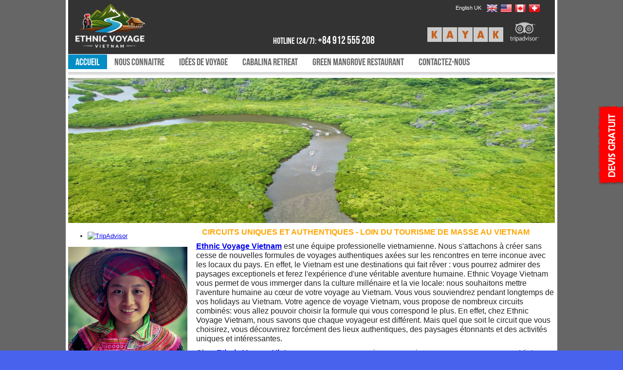

--- FILE ---
content_type: text/html
request_url: https://ethnicvoyage.com/combined-tours/02-jours-decouverte-insolite-de-lile-de-catba-et-de-la-baie-de-lan-ha-en-voilier.30.html
body_size: 7057
content:
<!doctype html>

<html lang="en">
<head>

<meta http-equiv="content-type" content="text/html;charset=UTF-8" />
<meta name="description" content="Ethnic Voyage offre de circuits hors des sentiers au Vietnam Insolite et dans Tonkin, Annam, Cochichine, Ha Giang, Sapa, Dien Bien, Nghia Lo, Mu Cang Chai, La Pan Tan." />
<title>VIET NAM autrement avec Ethnic Voyage #ethnicvoyage</title>
<meta name="keywords" content="holidays loin du tourisme de masse, ethnic voyage, hanoi voyages, rues d'asie, buffalo tours, ethnic travel, vietnam travel, vietnam insolite, holidays, halong, bai tu long, lan ha, van don, quan lan, bac son, ethnic voyages" />
<meta name="robots" content="index,follow" />
<link rel="shortcut icon" href="/favicon.ico" type="image/x-icon">
<link rel="icon" href="/favicon.ico" type="image/x-icon">
<link rel="stylesheet" type="text/css" href="/global/global.css?v=2" />
<link rel="stylesheet" href="/global/overlays.css" type="text/css" media="screen" />
<link rel="stylesheet" href="/global/util.carousel.css" type="text/css" media="screen" />
<link rel="stylesheet" href="/global/util.carousel.skins.css" type="text/css" media="screen" />
<script type="text/javascript" src="/js/jquery.js"></script>
<script type="text/javascript" src="/global/js_function.js"></script>
<script src="/js/jquery-1.11.0.min.js"></script>
<!--[if lt IE 9]>
	<script src="https://html5shiv.googlecode.com/svn/trunk/html5.js"></script>
<![endif]-->
<script src="/js/jquery.utilcarousel.js"></script>

<script>
  (function(i,s,o,g,r,a,m){i['GoogleAnalyticsObject']=r;i[r]=i[r]||function(){
  (i[r].q=i[r].q||[]).push(arguments)},i[r].l=1*new Date();a=s.createElement(o),
  m=s.getElementsByTagName(o)[0];a.async=1;a.src=g;m.parentNode.insertBefore(a,m)
  })(window,document,'script','//www.google-analytics.com/analytics.js','ga');

  ga('create', 'UA-63388775-1', 'auto');
  ga('send', 'pageview');
</script>

</head>
<body style="background: #4962ED url('/images/general/bg201452210241.png') repeat-y center;">
<a href="https://www.pinterest.com/luxurytravelinc/ethnicvoyagecom-holidays-off-beaten-tracks/"></a>

<div id="float">
<div style="margin:5px 0 5px 65px">
<p><a href="http://www.ethnicvoyage.com/rendez-vous-telephonique.html" target="_parent">Rendez-vous Téléphonique</a></p><p>Votre conseiller voyages vous répondera sous 48 heurs</p></div>
<div style="margin:5px 0 5px 65px">
<p><a href="http://www.ethnicvoyage.com/demander-un-devis.html" target="_parent">Demander un devis</a></p><p>Votre conseiller voyages vous rappelle à la date et à l’heure de votre choix</p></div>

</div>
<script type="text/javascript">
jQuery( "#float" ).hover(
		function(){
			jQuery( this ).animate({
					right: "-1px"
					}, 500, function() {
				});
		}, 
		function() {
		  jQuery( this ).animate({
				right: "-213px"
				}, 500, function() {
			});
		}
	);
</script>
<!-- START HEADER -->
<div id="fixheader">
<div id="header">
	<div class="header-1">
		<div class="Left">
		<a href="https://www.ethnicvoyage.com" title="Ethnic Voyages Vietnam"><img src="/images/general/ethnic20251227121441.png" alt="Ethnic Voyages Vietnam" height="94" border="0" /></a>
		</div>
		<div class="Mid">
			<div class="hotline">Hotline (24/7):&nbsp;<span>+84 912 555 208</span></div>
		</div>
		<div class="Right">
			<div style="float:right;display:block;padding-right:5px;">
				<div id="MyLanguageTitle">English UK</div>
				<div id="MyLanguage">
					
					<a href="/en/" target="_blank" class="fLeft"><img src="/images/global/flag-en.png" border="0" width="24"></a>
					<a href="/en/" target="_blank" class="fLeft"><img src="/images/global/flag-us.png" border="0" width="24"></a>
					<a href="/en/" target="_blank" class="fLeft"><img src="/images/global/flag-ca.png" border="0" width="24"></a>
					<a href="/en/" target="_blank" class="fLeft"><img src="/images/global/flag-sw.png" border="0" width="24"></a>
					
					<div class="clearfix"></div>
				</div>
			</div>
            <div class="inner">

				<a href="https://www.blueswimmeradventures.com/fr/kayak-rental/" target="_blank">
					<img class="kayak" src='/images/logokayak1.png' alt='kayak' />
				</a>

				<a href="https://www.tripadvisor.com/Attraction_Review-g2144896-d9974628-Reviews-Ethnic_Voyage-Lang_Son_Lang_Son_Province.html" target="_blank">
					<img src='/images/global/logotrip.png' alt='Trip Advisor' />
				</a>
            </div>
		</div>
	</div>
	<div class="header-2">
		<nav class="menu"><ul><li class="active"><a href="/">Accueil</a></li><li><a href="/a-propos-de-nous.html">Nous Connaitre</a><ul><li><a href="/voyage_solidaire.html">Voyage Solidaire</a></li><li><a href="/voyage-vietnam-agence-de-voyage-sur-mesure-au-vietnam-au-laos-et-au-cambodge.html">Conditions de vente</a></li><li><a href="/pourquoi-voyager-au-vietnam-avec.html">Pourquoi nous ?</a></li><li><a href="/equipe.html">Notre equipe</a></li></ul><li><a href="/idees-de-voyage.html">Idées de voyage</a><ul><li><a href="/classic.html">Voyages Classiques/ Adaptés</a></li><li><a href="/bai-tu-long-bay-halong-bay.html">Baie de Lan Ha / d'Ha Long</a></li><li><a href="/hiking-trekking-tours.html">Hors des sentiers battus</a></li><li><a href="/central-vietnam.html">Aventures insolites</a></li><li><a href="/the-northern-loops.html">Le Haut Tonkin ( Nord )</a></li></ul><li><a href="/infos-pays.html">Cabalina Retreat</a></li><li><a href="/forum-de-voyage.html">Green Mangrove Restaurant</a></li><li><a href="/contact.html">Contactez-nous</a></li></ul>
</nav>

	</div>
</div>
</div>
<div style="clear: both;height:158px;"></div>
<!-- END HEADER -->

<!-- START HOME SLIDE -->
<script src="/js/proslides/jquery.royalslider.min.js" /></script>
<link href="/js/proslides/royalslider.css" rel="stylesheet">
<link href="/js/proslides/skins/default/rs-default.css" rel="stylesheet">
<style>
#home-slider {
  width:1000px;
  height:300px;
  -webkit-user-select: none;
  -moz-user-select: none;  
  user-select: none;
}
</style>
    
<style>
	#page-navigation { display: none; }
</style>

<div id="slider">
  
  <div id="home-slider" class="royalSlider rsDefault">
		<a class="rsImg" data-rsw="1000" data-rsh="300"  data-rsBigImg="/images/advertise/green mangrove restaurant2025122216843.jpg" href="/images/advertise/green mangrove restaurant2025122216843.jpg"></a><a class="rsImg" data-rsw="1000" data-rsh="300"  data-rsBigImg="/images/advertise/green mangrove restaurant2025122216331.jpg" href="/images/advertise/green mangrove restaurant2025122216331.jpg"></a><a class="rsImg" data-rsw="1000" data-rsh="300"  data-rsBigImg="/images/advertise/cat-ba-05-153182201620221212212753.jpg" href="/images/advertise/cat-ba-05-153182201620221212212753.jpg"></a><a class="rsImg" data-rsw="1000" data-rsh="300"  data-rsBigImg="/images/advertise/278633_253888791380977_1368710334_o2017521017.jpg" href="/images/advertise/278633_253888791380977_1368710334_o2017521017.jpg"></a><a class="rsImg" data-rsw="1000" data-rsh="300"  data-rsBigImg="/images/advertise/rice-field-and-river-ninhbinh2015115192938.jpg" href="/images/advertise/rice-field-and-river-ninhbinh2015115192938.jpg"></a><a class="rsImg" data-rsw="1000" data-rsh="300"  data-rsBigImg="/images/advertise/rice-fields-on-terraced-of-mu-cang-chai-yenbai-vietnam_banner2015111731725.jpg" href="/images/advertise/rice-fields-on-terraced-of-mu-cang-chai-yenbai-vietnam_banner2015111731725.jpg"></a><a class="rsImg" data-rsw="1000" data-rsh="300"  data-rsBigImg="/images/advertise/bac-son-valley-vietnam-3-1024x3052015109483.jpg" href="/images/advertise/bac-son-valley-vietnam-3-1024x3052015109483.jpg"></a><a class="rsImg" data-rsw="1000" data-rsh="300"  data-rsBigImg="/images/advertise/lan ha bay2025122216727.jpg" href="/images/advertise/lan ha bay2025122216727.jpg"></a><a class="rsImg" data-rsw="1000" data-rsh="300"  data-rsBigImg="/images/advertise/blue swimmer kayaking2025122216533.jpg" href="/images/advertise/blue swimmer kayaking2025122216533.jpg"></a><a class="rsImg" data-rsw="1000" data-rsh="300"  data-rsBigImg="/images/advertise/vietnam-42015115193210.jpg" href="/images/advertise/vietnam-42015115193210.jpg"></a><a class="rsImg" data-rsw="1000" data-rsh="300"  data-rsBigImg="/images/advertise/banner-22015111731332.jpg" href="/images/advertise/banner-22015111731332.jpg"></a>
		
  </div>
  
</div>

    <script id="addJS">jQuery(document).ready(function($) {
  $('#home-slider').royalSlider({
    fullscreen: {
      enabled: false,
      nativeFS: false
    },
    autoPlay: {
    	// autoplay options go gere
    	enabled: true,
    	pauseOnHover: false
    },
	transitionType:'fade',
	transitionSpeed:600,
    controlNavigation: 'none',
    autoScaleSlider: true, 
    autoScaleSliderWidth: 1000,     
    autoScaleSliderHeight: 300,
	slidesSpacing:0,
	minSlideOffset:0,
    loop: false,
    imageScaleMode: 'fill',
    navigateByClick: true,
    numImagesToPreload:2,
    arrowsNav:false,
    arrowsNavAutoHide: true,
    arrowsNavHideOnTouch: true,
    keyboardNavEnabled: true,
    fadeinLoadedSlide: true,
    globalCaption: false,
    globalCaptionInside: false,
    thumbs: {
      appendSpan: true,
      firstMargin: true,
      paddingBottom: 0
    }
  });
});
</script>
<!-- END HOME SLIDE -->

<!-- START CONTENT -->
<div id="MainPages">
		<div class="cLeft">	  
		
		<!-- START BUILDING -->
		
		<!-- END BUILDING -->

        <div class="Box">
<div id="TA_selfserveprop766" class="TA_selfserveprop">
<ul id="nljfLZGcDT" class="TA_links qrICzmow">
<li id="po474xVxwO3" class="w8ISwwCbsO9a">
<a target="_blank" href="https://www.tripadvisor.fr/"><img src="https://www.tripadvisor.fr/img/cdsi/img2/branding/150_logo-11900-2.png" alt="TripAdvisor"/></a>
</li>
</ul>
</div>
<script src="https://www.jscache.com/wejs?wtype=selfserveprop&amp;uniq=766&amp;locationId=8571599&amp;lang=fr&amp;rating=true&amp;nreviews=3&amp;writereviewlink=true&amp;popIdx=false&amp;iswide=false&amp;border=true&amp;display_version=2"></script>
        </div>
        
		<!-- START ADVERTISING -->
		<div class="Box">			
		  	<div class="Content" style="padding-bottom:3px;">
				<div style="margin-bottom:8px;"><img width="245" src="/images/products/2019823111251.jpg"></div>
<div style="margin-bottom:8px;"><img width="245" src="/images/products/202512292236141.jpg"></div>
<div style="margin-bottom:8px;"><img width="245" src="/images/products/202512291225321.jpg"></div>
<div style="margin-bottom:8px;"><img width="245" src="/images/products/20251222152839.jpg"></div>
<div style="margin-bottom:8px;"><img width="245" src="/images/products/2015101133723.jpg"></div>
<div style="margin-bottom:8px;"><img width="245" src="/images/products/2014617635341.jpg"></div>
<div style="margin-bottom:8px;"><img width="245" src="/images/products/20204231313512.jpg"></div>
<div style="margin-bottom:8px;"><img width="245" src="/images/products/20251222152852.jpg"></div>
<div style="margin-bottom:8px;"><img width="245" src="/images/products/2015101182224.jpg"></div>

			</div>
		</div>
		<!-- END ADVERTISING -->
	</div><div class="cRight"><div class="mContent" style="margin-top:0px;"><p>
	<span style="font-family:tahoma,geneva,sans-serif;"><span style="font-size:16px;"><span style="color:#ffa500;"><strong>&nbsp; &nbsp;CIRCUITS UNIQUES ET AUTHENTIQUES - LOIN DU TOURISME DE MASSE AU VIETNAM</strong></span></span></span></p>
<p>
	<span style="font-family:tahoma,geneva,sans-serif;"><span style="font-size:16px;"><a href="https://www.tripadvisor.fr/ShowUserReviews-g2144896-d9974628-r438775927-Ethnic_Voyage-Lang_Son_Lang_Son_Province.html"><strong>Ethnic Voyage Vietnam</strong></a> est une &eacute;quipe professionelle vietnamienne. Nous s&#39;attachons &agrave; cr&eacute;er sans cesse de nouvelles formules de voyages authentiques ax&eacute;es sur les rencontres en terre inconue avec les locaux du pays. En effet, le Vietnam est une destinations qui fait r&ecirc;ver : vous pourrez admirer des paysages exceptionels et ferez l&#39;exp&eacute;rience d&#39;une v&eacute;ritable aventure humaine. Ethnic Voyage Vietnam vous permet de vous immerger dans la culture mill&eacute;naire et la vie locale: nous souhaitons mettre l&#39;aventure humaine au c&oelig;ur de votre&nbsp;voyage au Vietnam. Vous vous souviendrez pendant longtemps de vos holidays au Vietnam. Votre&nbsp;agence de voyage Vietnam, vous propose de nombreux circuits combin&eacute;s: vous allez pouvoir choisir la formule qui vous correspond le plus. En effet, chez Ethnic Voyage Vietnam, nous savons que chaque voyageur est diff&eacute;rent. Mais quel que soit le circuit que vous choisirez, vous d&eacute;couvrirez forc&eacute;ment des lieux authentiques, des paysages &eacute;tonnants et des activit&eacute;s uniques et int&eacute;ressantes.</span></span></p>
<p>
	<span style="font-family:tahoma,geneva,sans-serif;"><span style="font-size:16px;">Chez <a href="http://www.ethnicvoyage.com"><strong>Ethnic Voyage Vietnam</strong></a>, nous pouvons aussi vous organiser un&nbsp;voyage sur mesure au Vietnam: il vous suffit de nous faire part de vos envies et de votre budget. Gr&acirc;ce &agrave; cette formule, vous passerez vraiment des vacances de r&ecirc;ves. Nous avons &agrave; c&oelig;ur de vous proposer des circuits insolites au Vietnam personnalis&eacute;s &agrave; 100%, qui respecteront toutes vos envies, ainsi que nos engagements pour des voyages &eacute;thiques et solidaires au Vietnam. A mille lieues du tourisme de masse, nous cherchons &agrave; vous faire d&eacute;couvrir un Vietnam hors des sentiers battus. Ce sont les activit&eacute;s et les rencontres qui le rendront inoubliable et authentique. Alors ensemble concevons vite votre s&eacute;jour sur mesure au Vietnam et saupoudrons-le d&#39;une pinc&eacute;e d&#39;exp&eacute;riences &eacute;pic&eacute;es, uniques et authentiques !&nbsp;</span></span></p>
<p>
	<span style="font-family:tahoma,geneva,sans-serif;"><span style="font-size:16px;"><strong><i>Vivez au c&oelig;ur des cultures ethniques de montagne. Venez vous relaxer sur les plages encore secr&egrave;tes de la Mer de l&#39;Est ( Bien Dong ).</i></strong> D&eacute;couvrez les cultures et les traditions ethniques, la diversit&eacute; des modes de vie et les fantastiques paysages du Vietnam avec <a href="https://www.tripadvisor.fr/Attraction_Review-g311304-d4795423-Reviews-Ethnic_Voyage_Vietnam-Sapa_Lao_Cai_Province.html">Ethnic Voyage</a> ! Dans un souci permanent de qualit&eacute; et d&rsquo;originalit&eacute;, notre &eacute;quipe est toujours &agrave; la recherche de nouvelles destinations encore intactes pour vous proposer plus de choix, plus de plaisir, plus de sensations. Dans un souci de qualit&eacute; et de transparence, les programmes au Vietnam d&rsquo;Ethnic Voyage Vietnam sont loins du tourisme de masse. L&rsquo;appartenance &agrave; ce site web est un gage de s&eacute;rieux et une garantie suppl&eacute;mentaire pour les voyageurs avis&eacute;s. Notre &eacute;quipe francophone offre des prestations de haute qualit&eacute; et garantit un tourisme responsable, respectueux du <a href="https://fr.wikivoyage.org/wiki/Vietnam"><span style="color:#000000;">Vietnam</span></a><span style="color:#000000;"> </span>et de ses habitants. Elle saura r&eacute;pondre au plus vite &agrave; toutes vos interrogations, vous pouvez &eacute;galement recevoir un devis par e-mail, gratuit et personnalis&eacute;. Le grand plaisir de voyager autrement hors des sentiers battus. <strong>Licence d&rsquo;&Eacute;tat de Tour Op&eacute;rateur International - N&deg; 01-443/TCDL-GP LHQT agr&eacute;&eacute;e par l&#39;Administration Nationale du Tourisme au <a href="http://www.ethnicvoyage.com"><span style="color:#000000;">Vietnam</span></a></strong></span></span></p>
<p>
	<span style="font-family:tahoma,geneva,sans-serif;"><span style="font-size:16px;"><strong><em>&quot; Pour bien aimer un pays il faut le manger, le boire et l&rsquo;entendre chanter&nbsp;&raquo;</em></strong><br />
	<br />
	<a href="http://www.ethnicvoyage.com/demander-un-devis.html" style="font:bold 12px Tahoma" target="_blank"><span style="color:#0000ff;"><strong>Envoyez-nous votre demande de voyage sur mesure et nous vous r&eacute;pondrons au plus vite !!!</strong></span></a><br />
	<br />
	<strong>VOYAGEZ AUTREMENT, TOUT SIMPLEMENT, LOIN DU TOURISME DE MASSE, HORS DES SENTIERS BATTUS&nbsp;</strong></span></span></p>
<p>
	<span style="font-family:tahoma,geneva,sans-serif;"><span style="font-size:16px;"><img alt="Bac Son Valley Day Trip" src="/images/users/images/Bac-son-valley-Vietnam-2.jpg" style="width: 739px; height: 339px;" /><br />
	<br />
	<em><a href="https://fr.tripadvisor.be/LocationPhotoDirectLink-g1554764-d8571599-i161341204-Ethnic_Voyage-Vinh_Nghe_An_Province.html">Ethnic Voyage Vietnam</a> a &agrave; c&oelig;ur de vous proposer des circuits insolites au Vietnam personnalis&eacute;s &agrave; 100%, qui respecteront toutes vos envies, ainsi que nos engagements pour des voyages &eacute;thiques, ethniques et solidaires au Vietnam. A mille lieues du tourisme de masse, nous cherchons &agrave; vous faire d&eacute;couvrir un Vietnam hors des sentiers battus. Que ce soit pour un voyage au Vietnam, un circuit traversant l&#39;Indochine, ce sont les activit&eacute;s et les rencontres qui le rendront inoubliable. Alors ensemble concevons vite votre s&eacute;jour sur mesure au Vietnam et saupoudrons-le d&#39;une pinc&eacute;e d&#39;exp&eacute;riences &eacute;pic&eacute;es et authentiques&nbsp; pas comme les autres!<br />
	<img alt="www.sailsofindochina.com" src="/images/users/images/Rice-fields-on-terraced-of-Mu-Cang-Chai-YenBai-Vietnam_banner.jpg" style="width: 739px; height: 339px;" /></em><br />
	&ldquo;<em><strong>Le monde est un livre, ceux qui ne voyagent pas lire seulement une page.</strong></em>&rdquo; &ndash; <strong>St. Augustine</strong></span></span><br />
	<br type="_moz" />
	&nbsp;</p>
<p>
	<span style="font-family:tahoma,geneva,sans-serif;"><span style="font-size:16px;"><strong><strong>ETHNIC VOYAGE VIETNAM<br />
	Add: 33 Pham Ngu Lao Street, Hanoi</strong><br />
	WhatsApp / Hotline: + 84 - 912 555 208<br />
	Email: <a href="/cdn-cgi/l/email-protection" class="__cf_email__" data-cfemail="761f1810193613021e181f1500190f1711135815191b">[email&#160;protected]</a><br />
	Website: www.ethnicvoyage.com<br />
	Ethnic Voyage Vietnam is recommended by Trip Advisor, Petit Fute, Voyage Forum, Routard, Lonely Planet, Trust Pilot, Google Map<br />
	Le grand plaisir de voyager autrement au Vietnam</strong></span></span><br type="_moz" />
	&nbsp;</p>
</div></div>

</div>
<!-- END CONTENT -->
<!-- START FOOTER -->
<div id="Footer">
<div style="padding:5px 0 3px 0;margin: 0 0 0 0;text-align:center;border-bottom:#252525 1px solid;">
<ul class="bmenus">
<li><a target="_top" href="/a-propos-de-nous.html" title="Nous Connaitre">Nous Connaitre</a></li>
<li>|</li>
<li><a target="_top" href="/idees-de-voyage.html" title="Idées de voyage">Idées de voyage</a></li>
<li>|</li>
<li><a target="_top" href="/infos-pays.html" title="Cabalina Retreat">Cabalina Retreat</a></li>
<li>|</li>
<li><a target="_top" href="/forum-de-voyage.html" title="Green Mangrove Restaurant">Green Mangrove Restaurant</a></li>
<li>|</li>
<li><a target="_top" href="/contact.html" title="Contactez-nous">Contactez-nous</a></li>
</ul>
</div>
<div style="padding:0px 0 3px 0;margin: 0 0 0px 0;border-top:#444444 1px solid;">
<div style="float:left;min-width:50%;"><p class="Company">Copyright © 2000 - 2026. All Rights Reserved to Ethnic Voyage™ Company - Eco Stay Cat Ba</p><p class="Email">Phone:&nbsp;/Whatsapp: +84 - 912 555 208&nbsp;-&nbsp;Fax:&nbsp;33 Pham Ngu Lao Str; Hanoi&nbsp;-&nbsp;Email:&nbsp;<a href="/cdn-cgi/l/email-protection#741d1a121b3411001c1a1d17021b0d1513115a171b19"><span class="__cf_email__" data-cfemail="731a1d151c3316071b1d1a10051c0a1214165d101c1e">[email&#160;protected]</span></a></p></div>
<div style="float:right;min-width:10%;font:bold 12x tahoma;color:#ccc;padding:10px 10px 0 0;">Follow Us: 
        <a href="https://ethnicvoyage.com/infos-pays.html" target="_blank" class="vs-social-link instagram"><i class="fa fa-instagram"></i></a>
        <a href="https://www.facebook.com/EthnicVoyage" target="_blank" class="vs-social-link facebook"><i class="fa fa-facebook-f"></i></a> 
        <a href="https://ethnicvoyage.com/idees-de-voyage.html" target="_blank" class="vs-social-link google"><i class="fa fa-google-plus"></i></a> 
        <a href="https://twitter.com/ethnictravels" target="_blank" class="vs-social-link twitter"><i class="fa fa-twitter"></i></a> 
        <a href="https://www.youtube.com/watch?v=5GkqJ_aTmhg" target="_blank" class="vs-social-link youtube"><i class="fa fa-youtube"></i></a>
        <a href="https://ethnicvoyage.com/en/forum-de-voyage.html" target="_blank" class="vs-social-link facebook"><i class="fa fa-linkedin"></i></a>
        <a href="https://www.pinterest.com/luxurytravelinc/ethnicvoyagecom-holidays-off-beaten-tracks/" target="_blank" class="vs-social-link pinterest"><i class="fa fa-pinterest"></i></a>
</div>
<div class="clearfix"></div></div>

</div>
<script data-cfasync="false" src="/cdn-cgi/scripts/5c5dd728/cloudflare-static/email-decode.min.js"></script><script src="https://uhchat.net/code.php?f=54749a"></script>
<!-- END FOOTER -->



<script defer src="https://static.cloudflareinsights.com/beacon.min.js/vcd15cbe7772f49c399c6a5babf22c1241717689176015" integrity="sha512-ZpsOmlRQV6y907TI0dKBHq9Md29nnaEIPlkf84rnaERnq6zvWvPUqr2ft8M1aS28oN72PdrCzSjY4U6VaAw1EQ==" data-cf-beacon='{"version":"2024.11.0","token":"12dabe9026794886840a40c3382e0f0b","r":1,"server_timing":{"name":{"cfCacheStatus":true,"cfEdge":true,"cfExtPri":true,"cfL4":true,"cfOrigin":true,"cfSpeedBrain":true},"location_startswith":null}}' crossorigin="anonymous"></script>
</body>
</html>

--- FILE ---
content_type: text/css
request_url: https://ethnicvoyage.com/global/global.css?v=2
body_size: 8568
content:
@import url(https://fonts.googleapis.com/css?family=Lobster|Droid+Serif|Dancing+Script:400,700|Pacifico|Playball|Roboto+Condensed:400,300|Oswald|Open+Sans);
/* Animated CSS3 Mega Menu (Theme 1) - Animation 1 */
@import url('/global/font-awesome.min.css');
body{
	margin:0;
	font:400 13px arial;
	line-height:18px;
	}	
h1
{
	font: bold 20px arial;
	color:#252525;
	padding: 5px 0 5px 0;
	margin:0px;
}
p{
	font:400 13px arial;
	color:#222;
	line-height:18px;
	padding: 5px 0 5px 0;
	margin:0;
}
/* ========== THE MAIN FONT ========== */
@font-face{
	font-family:"BebasNeue";
	src:url('../font/BebasNeue.eot');
	src:url('../font/BebasNeue.eot?#iefix') format('embedded-opentype'),
		url('../font/BebasNeue.woff') format('woff'),
		url('../font/BebasNeue.ttf') format('truetype'),
		url('../font/BebasNeue.svg#BebasNeue') format('svg');
	}
/* ========== MAIN DIV THAT HOLDS THE ENTIRE MENU ========== */
.fixed { position: fixed; top: 0; z-index: 9999;}

.menu{
	width:1000px;
	height:auto;
	margin:0 auto 0;
	}
.menu ul, .menu ol{
	margin:0;
	padding:0;
	list-style:none;
	}
/* ========== FLOAT ========== */
.menu .left{
	float:left;
	}
.menu .right{
	float:right;
	}	
/* ========== DIV THAT HOLDS MAIN LINKS ========== */
.menu ul{
	position:relative;
	}
/* ========== MAIN LINKS ========== */
.menu ul li{
	float:left;
	}
.menu ul li.menu_right{
	position:relative;
	}
.menu > ul > li:first-child a{
	-webkit-border-radius:0px 0 0 0px;
	-moz-border-radius:0px 0 0 0px;
	border-radius:0px 0 0 0px;
	}
.menu ul > li > a{
	display:block;
	margin:0;
	padding:0 15px 0 15px;
	font:20px/30px "BebasNeue";
	color:#666;
	text-decoration:none;
	text-transform:uppercase;
	border-right:solid 0px #2A2A2A;
	-webkit-transition:color 180ms linear 20ms, background 180ms linear 20ms;
	-moz-transition:color 180ms linear 20ms, background 180ms linear 20ms;
	-ms-transition:color 180ms linear 20ms, background 180ms linear 20ms;
	-o-transition:color 180ms linear 20ms, background 180ms linear 20ms;
	transition:color 180ms linear 20ms, background 180ms linear 20ms;
	}
/* ========== MAIN LINKS ON MOUSEOVER ========== */
.menu ul:hover li.active a{
	color:#444;
	background:#fff;
	}
.menu ul li.active a, .menu ul li:hover > a, .menu ul li.active:hover > a{
	color:#fff;
	background:#008ec5;
	}
/* ========== MAIN LINKS ON MOUSE CLICK ========== */	
.menu ul li a:active, .menu ul li.active a:active{
	color:#888;
	}

/* ========== CLASSIC/MEGA MENU ========== */	
.menu ul ul, .menu .mega_menu{
	position:absolute;
	visibility:hidden;
	opacity:0;
	z-index:111;
	background:#008ec5;
	border-left:solid 1px #0098d3;
	border-right:solid 1px #0098d3;
	-webkit-border-radius:0 0 4px 4px;
	-moz-border-radius:0 0 4px 4px;
	border-radius:0 0 4px 4px;
	-webkit-box-shadow:0 1px 3px rgba(45,45,45,.5);
	-moz-box-shadow:0 1px 3px rgba(45,45,45,.5);
	box-shadow:0 1px 3px rgba(45,45,45,.5);
	-webkit-transition:all 150ms linear 10ms;
	-moz-transition:all 150ms linear 10ms;
	-ms-transition:all 150ms linear 10ms;
	-o-transition:all 150ms linear 10ms;
	transition:all 150ms linear 10ms;
	}
/* ========== MEGA MENU ========== */		
.menu .mega_menu{
	padding:9px 10px 2px;
	border:none;
	border-top:solid 1px #74517e;
	border-bottom:solid 1px #74517e;
	}
/* ========== CLASSIC/MEGA MENU ON MOUSEOVER ========== */
.menu ul li:hover > ul, .menu ul li:hover .mega_menu{
	visibility:visible;
	opacity:1;
	}
/* ========== LINKS IN CLASSIC MENU ========== */	
.menu ul ul li{
	float:none;
	position:relative;
	}
.menu ul ul li a{
	position:relative;
	width:185px;
	height:30px;
	padding-right:15px;
	font-size:16px;
	color:#fff;
	line-height:32px;
	border-top:solid 1px #0098d3; 
	border-right:none;
	}
.menu ul ul li:last-child a{
	padding-bottom:1px;
	-webkit-border-radius:0 0 4px 4px;
	-moz-border-radius:0 0 4px 4px;
	border-radius:0 0 4px 4px;
	}	
.menu ul ul li a i{
	position:absolute;
	top:4px;
	right:12px;
	font:18px "Trebuchet MS", Arial, Helvetica, sans-serif;
	}
/* ========== LINKS ON MOUSEOVER IN CLASSIC MENU ========== */
.menu ul ul li:hover > a{
	color:#ffff00;
	}
/* ========== LINKS ON MOUSE CLICK IN CLASSIC MENU ========== */
.menu ul ul li a:active{
	color:#777;
	}
/* ========== CLASSIC MENU LVL 2,3,4,... ========== */	
.menu ul ul ul li:first-child a{
	-webkit-border-top-right-radius:4px;
	-moz-border-top-right-radius:4px;
	border-top-right-radius:4px;
	}
.menu ul ul ul{
	left:100%;
	top:0;
	border-top-right-radius:4px;
	}	
/* ========== MEGA MENU ALIGNED TO THE RIGHT SIDE ========== */	
.menu ul li.menu_right .mega_menu{
	right:0;
	}	
/* ========== DIFFERENT SIZE OF MEGA MENU ========== */
.menu .size1{
	width:150px; /* + 10px from left and right side, width=170px */
	}
.menu .size2{
	width:250px; /* + 10px from left and right side, width=270px */
	}	
.menu .size3{
	width:350px; /* + 10px from left and right side, width=370px */
	}
.menu .size4{
	width:450px; /* + 10px from left and right side, width=470px */
	}
.menu .size5{
	width:550px; /* + 10px from left and right side, width=570px */
	}
.menu .size6{
	width:650px; /* + 10px from left and right side, width=670px */
	}
.menu .size7{
	width:750px; /* + 10px from left and right side, width=770px */
	}
.menu .size8{
	width:850px; /* + 10px from left and right side, width=870px */
	}
.menu .full_width{
	width:960px; /* + 10px from left and right side, width=980px. 980px is the width of the Menu */
	left:0;
	padding:9px 10px 2px;
	}	
/* ========== HEADINGS IN MEGA MENU ========== */
.menu h1, .menu h2, .menu h3, .menu h4, .menu h5, .menu h6{
	margin:0;
	font-family:"BebasNeue";
	font-weight:normal;
	color:#ffece2;
	}
.menu h1{
	font-size:24px;
	}
.menu h2{
	font-size:20px;
	}
.menu h3{
	font-size:18px;
	}
.menu h4{
	font-size:16px;
	}
.menu h5{
	font-size:14px;
	}
.menu h6{
	font-size:12px;
	}
/* ========== CLASSIC LINKS IN MEGA MENU ========== */
.menu .mega_menu a{
	display:inline;
	padding:0;
	font-family:inherit;
	font-size:inherit;
	color:#fff;
	line-height:inherit;
	text-transform:none;
	text-decoration:none;
	border:none;
	-webkit-transition:color 160ms linear 20ms;
	-moz-transition:color 160ms linear 20ms;
	-ms-transition:color 160ms linear 20ms;
	-o-transition:color 160ms linear 20ms;
	transition:color 160ms linear 20ms;
	}
.menu .mega_menu a:hover{
	color:#ffece2;
	}
/* ========== IMAGES INSIDE LINK IN MEGA MENU ========== */		
.menu .mega_menu a img{
	margin:0;
	opacity:0.7;
	-webkit-transition:opacity 160ms ease-in 10ms;
	-moz-transition:opacity 160ms ease-in 10ms;
	-ms-transition:opacity 160ms ease-in 10ms;
	-o-transition:opacity 160ms ease-in 10ms;
	transition:opacity 160ms ease-in 10ms;
	}
.menu .mega_menu a img:hover{
	opacity:1;
	}
.menu .mega_menu a img:active{
	opacity:0.8;
	}	
/* ========== TYPOGRAPHY IN MEGA MENU ========== */	
.menu .mega_menu p{
	margin:3px 0 6px 0;
	font-size:12px;
	color:#888;
	font-family:Tahoma, Geneva, sans-serif;
	}
.menu .mega_menu .one, .menu .mega_menu .one_half, .menu .mega_menu .one_thirds, .menu .mega_menu .two_thirds, .menu .mega_menu .one_fourth,.menu .mega_menu .three_fourths{
	margin:0 1%;
	padding:0 0 12px;
	float:left;
	}	
.menu .mega_menu .one{
	width:98%;
	}
.menu .mega_menu .one p{
	margin:2px 0 5px 0;
	padding:0;
	font:400 12px arial;
	color:#fff;
	}
.menu .mega_menu .one p span{
	font:bold 12px arial;
	color:#fff;
	}
.menu .mega_menu .one p a{
	font:400 12px arial;
	color:#fff;
	text-decoration:none
	}
.menu .mega_menu .one p a:hover{
	font:400 12px arial;
	color:#ffff00;
	text-decoration:none
	}
	
.menu .mega_menu .one p a.remove{
	background: url(/images/global/crosswhite.png) no-repeat left center;
	background-position: 5px 4px;
	padding: 5px 5px 5px 25px;
	font:400 12px arial;
	color:#fff;
	text-decoration:none
	}
.menu .mega_menu .one p a.remove:hover{
	font:400 12px arial;
	color:#ffff00;
	text-decoration:none
	}

.menu .mega_menu .one_half{
	width:48%;
	}
.menu .mega_menu .one_thirds{
	width:31.33%;
	}	
.menu .mega_menu .two_thirds{
	width:64.67%;
	}
.menu .mega_menu .one_fourth{
	width:23%;
	}	
.menu .mega_menu .three_fourths{
	width:73%;
	}		
/* ========== IMAGES IN MEGA MENU ========== */		
.menu .mega_menu img{
	border:solid 1px #fff;
	-webkit-box-shadow:0 0 3px #fff;
	-moz-box-shadow:0 0 3px #fff;
	box-shadow:0 0 3px #fff;
	}
.menu .mega_menu img.left{
	margin:3px 7px 4px 0;
	}
.menu .mega_menu img.right{
	margin:3px 0 4px 7px;
	}
/* ========== PORTFOLIO IN MEGA MENU ========== */	
.menu .mega_menu .portfolio li{
	display:inline-block;
	vertical-align:top;
	width:232px;
	margin:2px 7px 10px;
	float:none;
	*float:left;
	}	
.menu .mega_menu .portfolio li a{
	display:block;
	height:auto;
	}
.menu .mega_menu .portfolio li a img{
	width:100%;
	height:105px;
	margin:0;
	float:left;
	opacity:0.75;
	border:solid 1px #111;
	-webkit-border-radius:2px;
	-moz-border-radius:2px;
	border-radius:2px;
	-webkit-box-shadow:0 0 3px #222;
	-moz-box-shadow:0 0 3px #222;
	box-shadow:0 0 3px #222;
	-webkit-transition:opacity 140ms ease-in 10ms;
	-moz-transition:opacity 140ms ease-in 10ms;
	-ms-transition:opacity 140ms ease-in 10ms;
	-o-transition:opacity 140ms ease-in 10ms;
	transition:opacity 140ms ease-in 10ms;
	}	
.menu .mega_menu .portfolio li p{
	margin:2px 5px 0;
	font:11px/11px Tahoma, Geneva, sans-serif;
	text-align:left;
	color:#888;
	float:left;
	}
.menu .mega_menu .portfolio li a:hover img{
	opacity:1;
	}
.menu .mega_menu .portfolio li a:active img{
	opacity:0.85;
	}		
/* ========== LISTS IN MEGA MENU ========== */
.menu .mega_menu .list{
	display:inline-block;
	vertical-align:top;
	width:22%;
	margin:0 11px 7px;
	padding:0;
	*float:left;
	}	
.menu .mega_menu .list li{
	width:100%;
	float:left;
	border-top:dotted 1px #ff8e4f;
	}	
.menu .mega_menu .list li.headline{
	border-top:solid 0px #ff8e4f;
	}
.menu .mega_menu .list li.headline h3, .menu .mega_menu .list li.headline h3 a{
	margin: 0 0 3px 0;
	font:20px "BebasNeue";
	color:#f1f1f1;
	text-transform:uppercase;
	}
.menu .mega_menu .list li.headline h3 a{
	margin-left:0;
	}
.menu .mega_menu .list li a{
	margin-left:7px;
	padding:0;
	font:13px/24px Tahoma, Geneva, sans-serif;
	color:#ffffff;
	text-transform:none;
	text-decoration:none;
	border:none;
	}
.menu .mega_menu .list li:hover a{
	background:none;
	}
.menu .mega_menu .list li a:hover, .menu .mega_menu .list li.headline h3 a:hover{
	color:#ffece2;
	}
.menu .mega_menu .list li a:active, .menu .mega_menu .list li.headline h3 a:active{
	color:#888;
	}
/* ========== BLOG IN MEGA MENU ========== */
.menu .mega_menu .blog_post{
	margin-bottom:10px;
	padding:5px;
	overflow:hidden;
	background:#373737;
	-webkit-border-radius:2px;
	-moz-border-radius:2px;
	border-radius:2px;
	} 	
.menu .mega_menu .blog_post h2{
	margin-bottom:3px;
	padding-bottom:3px;
	color:#555;
	border-bottom:solid 1px #2E2E2E;
	}	
.menu .mega_menu .blog_post p{
	font-size:11px;
	color:#888;
	}
.menu .mega_menu .blog_post .read_more{
	margin-top:-5px;
	height:auto;
	float:right;
	font:11px Tahoma, Geneva, sans-serif;
	color:#555;
	text-decoration:none;
	}	
.menu .mega_menu .blog_post .read_more:hover{
	color:#ffece2;
	}
	
/* Animated CSS3 Mega Menu - Responsive */
	.menu input#dropdown, .menu label{
		display:none;
		position:absolute;
		top:5px;
		right:14px;
		width:46px;
		height:35px;
		}
	.menu input#dropdown{
		opacity:0;
		}
	.menu label{
		background:#222 url(../images/icon_list.png) no-repeat center;
		webkit-border-radius:3px;
		-moz-border-radius:3px;
		border-radius:3px;
		}
	.menu label:hover{
		cursor:pointer;
		}
	.menu input#dropdown:checked ~ label{
		-webkit-box-shadow:inset 0 0 28px #2A2A2A, inset 0 0 6px #1A1A1A;
		-moz-box-shadow:inset 0 0 28px #2A2A2A, inset 0 0 6px #1A1A1A;
		box-shadow:inset 0 0 28px #2A2A2A, inset 0 0 6px #1A1A1A;
		}
	.menu input#dropdown:checked ~ ul{
		display:block;
		}	
	.menu h2.dropdown{
		display:none;
		position:absolute;
		top:9px;
		left:14px;
		margin:0;
		font:normal 25px "BebasNeue";
		color:#FFF;
		}

	.menu ul ul{
		margin:0;
		}
	.menu .mega_menu{
		width:auto;
		margin:0;
		}

.clearfix {
	clear: both;
}
.fLeft {
	float: left;
}
/* START SEARCH ITEM */
.textbox260 {outline:none;font-size:14px;width:260px;text-align:left;color:#565656;border: #cccccc 1px solid;margin:0px;padding:6px;padding-left:8px;padding-right:8px;}
.textbox50 {outline:none;font-size:14px;width:50px;text-align:left;color:#565656;border: #cccccc 1px solid;margin:0px;padding:6px;padding-left:8px;padding-right:8px;}
.textbox150 {outline:none;font-size:14px;width:140px;text-align:left;color:#565656;border: #cccccc 1px solid;margin:0px;padding:6px;padding-left:8px;padding-right:8px;}
.combobox150 {outline:none;font-size:13px; width:158px;text-align:left;color:#404040;border: #cccccc 1px solid;margin:0px;padding:5px;padding-left:3px;padding-right:3px;}
.combobox50 {outline:none;font-size:13px; width:45px;text-align:left;color:#404040;border: #cccccc 1px solid;margin:0px;padding:5px;padding-left:3px;padding-right:3px;}
/* END SEARCH ITEM */

/* START HEADER */
#fixheader{
	width:100%;
	height:158px;
	margin:0;
	position: fixed;
	z-index: 1000;
	top:0;
	left:0;
	}
#header{
	width:1000px;
	height:160px;
	margin:0 auto 0 auto;
	background: #008ec5 url('/images/global/headerbg.png') repeat-x bottom;
	}
#header .header-1{
	display:block;
	width:1000px;
	height:112px;
	margin:0 auto 0;
	}
#header .header-1 .Left{
	float:left;
	display:block;
	width:235px;
	height:90px;
	padding:0 0 0 5px;
	margin:8px 0 0 10px;
	}
#header .header-1 .Left img{display:block;height:90px;border:none}
#header .header-1 .Mid{
	float:left;
	display:block;
	width:220px;
	font: 400 22px "BebasNeue";
	color:#fff;
	padding:20px 0 0 160px;
	margin:5px 0 0 0;
	}
#header .header-1 .Mid .hotline{margin:45px 0 0 0;padding:0;font: 400 18px/24px 'BebasNeue';color:#ffffff;text-align:right;}
#header .header-1 .Mid .hotline span{font: 400 22px/24px 'BebasNeue';color:#ffffff;}
#header .header-1 .Mid .hBox-1 {
	float:left;
	display:block;
	width:225px;
	font: bold 13px arial;
	text-transform:uppercase;
	color:#fff;
	padding:0;
	margin:11px 15px 0 0px;
	}

#header .header-1 .Mid .hBox-2{
	float:right;
	display:block;
	width:210px;
	font: bold 13px arial;
	text-transform:uppercase;
	color:#fff;
	padding:27px 0 0 0;
	margin:0;
	}
	
#header .header-1 .Right{
	float:left;
	display:block;
	width:345px;
	height:45px;
	margin:5px 0 0 0;
	}
	
#header .header-1 .Right .inner{float:left;display:block;width:337px;margin:12px 8px 0 0;padding:0;text-align:right;}
#header .header-1 .Right .inner a {text-decoration:none}
#header .header-1 .Right .inner img {margin:0 0 0 10px;
    opacity: 0.75;
    filter: alpha(opacity=75); /* For IE8 and earlier */
	-webkit-transition:all 150ms linear 10ms;
	-moz-transition:all 150ms linear 10ms;
	-ms-transition:all 150ms linear 10ms;
	-o-transition:all 150ms linear 10ms;
	transition:all 150ms linear 10ms;
	}
#header .header-1 .Right .inner img:hover{margin:0 0 0 10px;
    opacity: 1;
    filter: alpha(opacity=100); /* For IE8 and earlier */
	}

#header .header-1 .Right .inner img.kayak{height:30px;}

#MyLanguageTitle
{
    float: left;
    margin: 0px 0px 0 90px;
    padding:5px 0 0 5px;
    z-index: 2;
	font:400 11px arial;
	color:#fff;
}

#MyLanguage
{
    float: left;
    margin-top: 0px;
    padding-left:5px;
    z-index: 2;
}

#MyLanguage a img
{
    padding-left:5px;
	border:none;
}

#header .header-2{
	display:block;
	width:1000px;
	height:30px;
	margin:0 auto 0;
	}
#header .header-2 .Left{
	float:left;
	display:block;
	width:800px;
	height:30px;
	margin:0;
	}
#header .header-2 .Right{
	float:left;
	display:block;
	width:200px;
	height:30px;
	margin:0;
	}

#followUsTitle
{
    float: left;
    margin: 8px 0px 0 25px;
    padding-left:5px;
    z-index: 2;
	font:bold 11px arial;
	color:#222;
}

#followUsHead
{
    float: left;
    margin-top: 0px;
    padding-left:5px;
    z-index: 2;
}

#followUsHead a img
{
    padding-left:5px;
	border:none;
}
/* END HEADER */

/* START SLIDE */
#slider{
	display:block;
	width:1000px;
	margin: 0 auto 0 auto;
	height:300px;
	}
/* END SLIDE */

/* START HOME ABOUT */
#habouttop
{
	width:976px;
	margin: 5px auto 8px auto;
	background-color: #fff;
	font: 400 12px arial;
    color: #252525;
    padding: 8px 12px 8px 12px;
}

#habouttop p
{
	margin: 0;
	padding:0;
	font: 400 12px arial;
    color: #252525;
}

#habouttop h2
{
    margin:0 0 8px 0;
	font: bold 14px arial;
    color:#444;
}

#habouttop a
{
	font: 400 12px arial;
	line-height:16px;
    color:#c04500;
	text-decoration:none
}

#habouttop a:hover
{
	font: 400 12px arial;
	line-height:16px;
    color:#c04500;
	text-decoration:underline
}

#habout
{
	width:976px;
	margin: 10px auto 10px auto;
	background-color: #fff;
	font: 400 12px arial;
    color: #252525;
    padding: 8px 12px 8px 12px;
}

#habout p
{
	margin: 0;
	padding:0;
	font: 400 12px arial;
    color: #252525;
}

#habout h2
{
    margin:0 0 8px 0;
	font: bold 14px arial;
    color:#444;
}

#habout a
{
	font: 400 12px arial;
	line-height:16px;
    color:#c04500;
	text-decoration:none
}

#habout a:hover
{
	font: 400 12px arial;
	line-height:16px;
    color:#c04500;
	text-decoration:underline
}
/* END HOME ABOUT */

/* START FOOTER */
#Footer
{
    clear: both;
	display:block;
	width:1000px;
	background-color: #333333;
	margin: 0 auto 0 auto;
    padding: 0 0 10px 0;
}

#Footer .Company
{
	font:bold 12px Tahoma;
	color:#ccc;
	line-height:16px;
	margin: 0;
    padding: 10px 0 3px 10px;
}
#Footer .Address
{
	font:400 12px Tahoma;
	color:#ccc;
	line-height:14px;
	margin: 0;
    padding: 1px 0 1px 10px;
}

#Footer .Email
{
	font:400 12px Tahoma;
	color:#ccc;
	line-height:14px;
	margin: 0;
    padding: 1px 0 1px 10px;
}
#Footer .Email a
{
	font:400 12px Tahoma;
	color:#ccc;
	line-height:14px;
	text-decoration:none
}
#Footer .Email a:hover
{
	font:400 12px Tahoma;
	color:#ccc;
	line-height:14px;
	text-decoration:underline
}

UL.bmenus {
	display: inline; padding:0;margin:0;
}
UL.bmenus LI {
	PADDING-RIGHT: 5px; DISPLAY: inline; PADDING-LEFT: 5px; PADDING-BOTTOM: 0px; MARGIN: 0px; PADDING-TOP: 0px;font:18px/30px "BebasNeue";COLOR: #ccc;
}
UL.bmenus LI A {
	font:18px/30px "BebasNeue";
	COLOR: #cccccc;
	TEXT-DECORATION: none
}
UL.bmenus LI A:hover {
	color: #ededed;
	text-decoration: none
}
/* END FOOTER */

/* START HEADER */
#MainPages{
	clear:both;
	display: block;
	width:1000px;
	margin:5px auto 10px auto;
	color:#222;
	text-align:left;
	}
#MainPages .cLeft{
	float:left;
	display: block;
	width:245px;
	margin:0 15px 0 0;
	}
#MainPages .cLeft .Box
{
	display:block;
	width:100% !important;
	position: relative;
	background-color: #fff;
	margin: 0 0 10px 0;
    padding: 0;
}
#MainPages .cLeft .Box .Title
{
	display:block;
	background-color: #fff;
	margin: 0;
    padding: 0;
}
#MainPages .cLeft .Box .Title h3
{
	font: bold 15px arial;
	color:#fff;
	background-color: #d437b6;
	margin: 0;
    padding: 8px 10px 8px 10px;
}

#MainPages .cLeft .Box .Content
{
	display:block;
	margin: 0;
    padding: 0;
}

#MainPages .cLeft .Box .Content ul
{
	margin:0;
	padding:0;
	list-style: none;
}

#MainPages .cLeft .Box .Content ul li
{
	background: #f1f1f1 url(/images/global/gray-icon.png) no-repeat left;
	background-position: 8px 8px;
	padding:5px 0 3px 30px;
	border-top: #fff 1px solid;
	border-bottom: #cccccc 1px solid;
	margin: 0 0px 0 0;
}

#MainPages .cLeft .Box .Content ul li:hover
{
	margin: 0;
}

#MainPages .cLeft .Box .Content ul li a
{
	margin:0;
	font:18px/25px "BebasNeue";
	color:#555;
	text-decoration: none
}

#MainPages .cLeft .Box .Content ul li a:hover
{
	color:#008ec5;
	text-decoration: none
}

#MainPages .cRight{
	float:left;
	display: block;
	width:740px;
	margin:0 0 0 0;
	}

#MainPages .cRight .Navigation
{
	width:738px;
	margin: 0px 0px 8px 0;
	padding: 0 0px 3px 2px;
	font: 400 12px arial;
    color: #252525;
	line-height:16px;
	border-bottom:#ccc 1px dotted;
}

#MainPages .cRight .Navigation a
{
	font: 400 18px/28px "Playball";
    color: #252525;
	line-height:16px;
	text-decoration:none
}

#MainPages .cRight .Navigation a:hover
{
	font: 400 18px/28px "Playball";
    color: #e65c13;
	line-height:16px;
	text-decoration:none
}

#MainPages .cRight .About
{
	width:716px;
	margin: 5px auto 8px auto;
    color: #252525;
    padding: 8px 12px 8px 12px;
}

#MainPages .cRight .About p
{
	margin: 0;
	padding:3px 0 3px 0;
    color: #252525;
}

#MainPages .cRight .About h1,h2
{
    margin:3px 0 10px 0;
    color:#444;
}

#MainPages .cRight .About a
{
    color:#c04500;
	text-decoration:none
}

#MainPages .cRight .About a:hover
{
    color:#c04500;
	text-decoration:underline
}

#MainPages .cRight .mContent
{
	width:735px;
	margin: 10px auto 10px auto;
    color: #252525;
    padding: 0px 0 10px 0;
}

#MainPages .cRight .mContent .Box
{
	clear:both;
	width:auto !important;
	margin: 0 0 5px 0;
}

#MainPages .cRight .mContent .Box h1
{
	width:auto !important;
	font: 24px/30px "Roboto Condensed";
	color:#008ec5;
	line-height:18px;
	padding: 5px 0 5px 0;
	margin:0px;
}

#MainPages .cRight .mContent .Box h1 a
{
	font:bold 13px arial;
	color:#3b5998;
	text-decoration: none
}

#MainPages .cRight .mContent .Box h1 a:hover
{
	font:bold 13px arial;
	color:#008ec5;
	text-decoration: none
}

#MainPages .cRight .mContent .Box h4 span
{
	color:#ff0000;
}

#MainPages .cRight .mContent .Box .Location
{
	width:auto !important;
	font: 400 15px "Roboto Condensed";
	color:#222;
	line-height:18px;
	padding: 5px 0 0 0;
	margin:0px;
}

#MainPages .cRight .mContent .Box .Location a
{
	font: 400 15px "Roboto Condensed";
	color:#222;
	text-decoration: none
}

#MainPages .cRight .mContent .Box .Location a:hover
{
	font: 400 15px "Roboto Condensed";
	color:#008ec5;
	text-decoration: underline
}

#MainPages .cRight .mContent .Box .Description
{
	width:auto !important;
	line-height:18px;
	padding: 5px 0 5px 0;
	margin:0px;
}

#MainPages .cRight .mContent .nOther
{
	font: 400 24px "Playball";
	line-height:18px;
	color:#000;
	padding: 10px 0 10px 0;
	margin:0 0 0px 0;
}

#tourbooking {
	width:100%;
	margin:15px 0 0 0;
	border-top: #666666 2px dotted;
	padding: 20px 0 10px 0;
	text-align:center
}
#tourbooking a {
    background-color: #008ec5;
    border: medium none;
	-moz-box-shadow: 2px 2px 2px #888;
	-webkit-box-shadow: 2px 2px 2px #888;
	box-shadow: 2px 2px 2px #888;
    color: #FFF;
    cursor: pointer;
    font-size: 16px;
    font-weight: bold;
    padding: 5px 15px;
	-webkit-border-radius: 5px;
	-moz-border-radius: 5px;
	border-radius: 5px;
    text-decoration: none;
}
#tourbooking a:hover {
	background-color: #005677;
	text-decoration: none
}

.formbooking
{
    background-color: #008ec5;
    border: medium none;
	-moz-box-shadow: 2px 2px 2px #888;
	-webkit-box-shadow: 2px 2px 2px #888;
	box-shadow: 2px 2px 2px #888;
    color: #FFF;
    cursor: pointer;
    font-size: 16px;
    font-weight: bold;
    padding: 5px 15px;
	-webkit-border-radius: 5px;
	-moz-border-radius: 5px;
	border-radius: 5px;
}

.formbooking:hover
{
    background-color: #005677;
}

#MainPages .cRight .mContent .Box .Detail
{
	width:auto !important;
	color:#444;
	padding: 4px 0 0 0;
	margin:0px;
}

#MainPages .cRight .mContent .Box p
{
	width:auto !important;
	color:#222;
	padding: 0 0 1px 0;
	margin:0px;
}

#MainPages .cRight .mContent .Box p span
{
	color:#444;
}

#MainPages .cRight .mContent .mBox
{
	clear:both;
	width:740px;
	height:181px;
	border-bottom:#d8d8d8 1px solid;
	margin: 0 0 15px 0;
}

#MainPages .cRight .mContent .mBox .mLeft
{
	float:left;
	width:215px;
	height:165px;
	margin: 0 10px 0px 0;
}
#MainPages .cRight .mContent .mBox .mLeft img
{
	width:215px;
	height:165px;
	border:none;
}

#MainPages .cRight .mContent .mBox .mRight
{
	float:right;
	width:515px;
	height:165px;
	margin: 0;
}

#MainPages .cRight .mContent .mBox .mRight h4
{
	width:auto !important;
	font:bold 16px 'Comic Sans MS';
	line-height:18px;
	padding: 0 0 5px 0;
	margin:0px;
}

#MainPages .cRight .mContent .mBox .mRight h4 a
{
	color:#3b5998;
	text-decoration: none
}

#MainPages .cRight .mContent .mBox .mRight h4 a:hover
{
	color:#e95d0e;
	text-decoration: none
}

#MainPages .cRight .mContent .mBox .mRight .Location
{
	font:400 15px "Roboto Condensed";
	color:#222;
	text-decoration: none
}

#MainPages .cRight .mContent .mBox .mRight .Location a
{
	font:400 15px "Roboto Condensed";
	color:#222;
	text-decoration: none
}

#MainPages .cRight .mContent .mBox .mRight .Location a:hover
{
	font:400 15px "Roboto Condensed";
	color:##008ec5;
	text-decoration: none
}

#MainPages .cRight .mContent .mBox .mRight .Detail
{
	width:auto !important;
	font:400 13px arial;
	color:#444;
	padding: 4px 0 0 0;
	margin:0px;
}

.buttonBook
{
	float:right;
	margin: 10px 10px 10px 0;
	background: #ff9458 url(/images/global/iconbooking.png) no-repeat left center;
	background-position: 7px 10px;
	padding: 10px 15px 10px 30px;
	font:bold 11px tahoma;
	color: #fff;
	text-shadow: 0px 0px 0px #fff;
    border: medium none;
    cursor: pointer;
}
.buttonBook:hover
{
    background-color:#008ec5;
}

.textbox50m {outline:none;font-size:14px;width:50px;text-align:left;color:#565656;border: #cccccc 1px solid;margin:0px;padding:3px;padding-left:8px;padding-right:8px;}
.textbox100m {outline:none;font-size:14px;width:100px;text-align:left;color:#565656;border: #cccccc 1px solid;margin:0px;padding:3px;padding-left:8px;padding-right:8px;}
.textbox200m {outline:none;font-size:14px;width:200px;text-align:left;color:#565656;border: #cccccc 1px solid;margin:0px;padding:3px;padding-left:8px;padding-right:8px;}
.combobox108m {outline:none;font-size:13px; width:118px;text-align:left;color:#404040;border: #cccccc 1px solid;margin:0px;padding:2px;padding-left:3px;padding-right:3px;}
.combobox208m {outline:none;font-size:13px; width:218px;text-align:left;color:#404040;border: #cccccc 1px solid;margin:0px;padding:2px;padding-left:3px;padding-right:3px;}
.css-checkbox {margin: 2 0 0 0;}
.textarea300m {outline:none;font-size:14px;width:275px;text-align:left;color:#565656;border: #cccccc 1px solid;margin:0px;padding:3px;padding-left:8px;padding-right:8px;}
/* END BOOKING FORM */

/* START OWNER FORM */

.buttonOwner
{
	margin: 5px 10px 10px 180px;
	background: #ff9458 url(/images/global/iconbooking.png) no-repeat left center;
	background-position: 7px 10px;
	padding: 10px 15px 10px 30px;
	font:bold 11px tahoma;
	color: #fff;
	text-shadow: 0px 0px 0px #fff;
    border: medium none;
    cursor: pointer;
}
.buttonOwner:hover
{
    background-color:#008ec5;
}

.textbox25o {outline:none;font-size:14px;width:25px;text-align:left;color:#565656;border: #cccccc 1px solid;margin:0px;padding:3px;padding-left:8px;padding-right:8px;}
.textbox50o {outline:none;font-size:14px;width:50px;text-align:left;color:#565656;border: #cccccc 1px solid;margin:0px;padding:3px;padding-left:8px;padding-right:8px;}
.textbox100o {outline:none;font-size:14px;width:100px;text-align:left;color:#565656;border: #cccccc 1px solid;margin:0px;padding:3px;padding-left:8px;padding-right:8px;}
.textbox200o {outline:none;font-size:14px;width:200px;text-align:left;color:#565656;border: #cccccc 1px solid;margin:0px;padding:3px;padding-left:8px;padding-right:8px;}
.textbox500o {outline:none;font-size:14px;width:500px;text-align:left;color:#565656;border: #cccccc 1px solid;margin:0px;padding:3px;padding-left:8px;padding-right:8px;}
.textbox800o {outline:none;font-size:14px;width:670px;text-align:left;color:#565656;border: #cccccc 1px solid;margin:0px;padding:3px;padding-left:8px;padding-right:8px;}
.combobox38o {outline:none;font-size:13px; width:48px;text-align:left;color:#404040;border: #cccccc 1px solid;margin:0px;padding:2px;padding-left:3px;padding-right:3px;}
.combobox108o {outline:none;font-size:13px; width:118px;text-align:left;color:#404040;border: #cccccc 1px solid;margin:0px;padding:2px;padding-left:3px;padding-right:3px;}
.combobox158o {outline:none;font-size:13px; width:174px;text-align:left;color:#404040;border: #cccccc 1px solid;margin:0px;padding:2px;padding-left:3px;padding-right:3px;}
.combobox208o {outline:none;font-size:13px; width:218px;text-align:left;color:#404040;border: #cccccc 1px solid;margin:0px;padding:2px;padding-left:3px;padding-right:3px;}
.css-checkbox {margin: 2 0 0 0;}
.textarea300o {outline:none;font-size:14px;width:275px;text-align:left;color:#565656;border: #cccccc 1px solid;margin:0px;padding:3px;padding-left:8px;padding-right:8px;}
.textarea500o {outline:none;font-size:14px;width:500px;text-align:left;color:#565656;border: #cccccc 1px solid;margin:0px;padding:3px;padding-left:8px;padding-right:8px;}
.textarea800o {outline:none;font-size:14px;width:670px;text-align:left;color:#565656;border: #cccccc 1px solid;margin:0px;padding:3px;padding-left:8px;padding-right:8px;}
/* END OWNER FORM */

#page-result{margin:0;font:bold 18px arial;color:#3b5998;}

#page-link {margin:0;font:400 12px arial;color:#848680;text-transform:lowercase;}
#page-link a {
    box-shadow: 0 1px 4px #e1e1e1;
    -moz-box-shadow: 0 1px 4px #e1e1e1;
    -webkit-box-shadow: 0 1px 4px #e1e1e1;
    border: 1px solid #c9c9c9;
	font:400 11px arial;
	color: #a00879;
    line-height: 15px;
    margin: 0px 2px 0px 2px;
    padding: 2px 0 2px 0;
	width:20px;
	display:inline-block;
    text-align: center;
	text-decoration:none;
}
#page-link a:hover{
    color: #331e4b;
    text-decoration: none;
}
#page-link a.active {
    background-color:#f5f5f5;
	box-shadow: 0 1px 4px #e1e1e1;
    -moz-box-shadow: 0 1px 4px #e1e1e1;
    -webkit-box-shadow: 0 1px 4px #e1e1e1;
    border: 1px solid #c9c9c9;
	font:400 11px arial;
	color: #222;
    line-height: 15px;
    margin: 0px 2px 0px 2px;
    padding: 2px 0 2px 0;
	width:20px;
	display:inline-block;
    text-align: center;
	text-decoration:none;
}
#page-link a.active:hover{
    color: #331e4b;
    text-decoration: none;
}
/* END HEADER */

#BoxDetail
{
	display:block;
}

#scrollbar { width: 320px; max-height: 200px; margin-right:0px; overflow-y: auto;}

#scrollbar::-webkit-scrollbar {
    width: 8px;
    height: 8px;
}
#scrollbar::-webkit-scrollbar-track {
    background-color: #aa3e00;    
    border-radius: 5px;
}
#scrollbar::-webkit-scrollbar-thumb {
	background-color: #c04702;
    border-radius: 5px;
}
#scrollbar::-webkit-scrollbar-corner {
}

#bscrollbar { width:auto !important; max-height: 460px; margin-right:0px;padding-right:10px; overflow-y: auto;}

#bscrollbar::-webkit-scrollbar {
    width: 8px;
    height: 8px;
}
#bscrollbar::-webkit-scrollbar-track {
    background-color: #008ec5;    
    border-radius: 5px;
}
#bscrollbar::-webkit-scrollbar-thumb {
	background-color: #c04702;
    border-radius: 5px;
}
#bscrollbar::-webkit-scrollbar-corner {
}
/* END PRODUCT DETAIL */
#float {
	z-index:10000;
	position: fixed;
	right: -213px;
	top: 30%;
	width: 265px;
	padding-top:7px;
	height: 158px;
	background: url('/images/global/devis.png') no-repeat;
}

#float img{
	padding: 0 0 0 65px;
	margin:0;
	filter: alpha(opacity=100);
	opacity: 1;
	-ms-filter: "progid:DXImageTransform.Microsoft.Alpha(Opacity=100)";
}

#float img:hover{
	padding: 0 0 0 65px;
	margin:0;
	filter: alpha(opacity=90);
	opacity: 0.9;
	-ms-filter: "progid:DXImageTransform.Microsoft.Alpha(Opacity=90)";
}

#float p{
	padding: 2px 0 2px 0;
	margin:0;
	font: 400 13px/16px Arial;
	color:#00678f;
}
#float p a{
	font: 400 18px "BebasNeue";
	color:#525252;
	text-decoration:none
}
#float p a:hover{
	color:#222;
	text-decoration:underline
}

#DevisBlock {
	display:inline-block;
	width:110px;
	background-color:#eee;
	padding:4px;
	margin: 0 2px 0 0;
}

#DevisBlock p{
	padding:0;
	margin: 0;
	line-height:16px;
	text-align:center;
}

#DevisBlock img{
	width:102px;
	height:82px;
	padding:4px;
	margin: 0;
}

/* START NEWS */
#MainPages .cRight .nContent
{
	width:724px;
	margin: 10px auto 10px auto;
	background-color: #fff;
	font: 400 12px arial;
    color: #252525;
    padding: 10px 8px 10px 8px;
}

#MainPages .cRight .nContent .Box
{
	clear:both;
	width:724px;
	border-bottom:#d8d8d8 1px solid;
	padding: 0 0 15px 0;
	margin: 0 0 15px 0;
}
#MainPages .cRight .nContent .Box .Left
{
	float:left;
	width:163px;
	margin: 0 10px 0px 0;
}
#MainPages .cRight .nContent .Box .Left img
{
	width:163px;
	height:125px;
	border:none;
}

#MainPages .cRight .nContent .Box .Right
{
	float:left;
	width:549px;
	margin: -1px 0px 0px 0;
}

#MainPages .cRight .nContent .Box .Right h1
{
	width:auto !important;
	font: bold 18px arial;
	line-height:18px;
	color:#6c6c6c;
	padding: 0 0 3px 0;
	margin:0px;
}

#MainPages .cRight .nContent .Box .Right h4
{
	width:auto !important;
	font: bold 12px arial;
	line-height:18px;
	padding: 0 0 3px 0;
	margin:0px;
}

#MainPages .cRight .nContent .Box .Right h4 a
{
	font: bold 15px arial;
	line-height:18px;
	color:#3b5998;
	text-decoration: none
}

#MainPages .cRight .nContent .Box .Right h4 a:hover
{
	font: bold 15px arial;
	line-height:18px;
	color:#e95d0e;
	text-decoration: none
}

#MainPages .cRight .nContent .Box .Right h4 span
{
	font: 400 12px arial;
	line-height:18px;
	color:#ff0000;
	text-decoration: none
}

#MainPages .cRight .nContent .Box .Right .Detail
{
	width:auto !important;
	font: 400 12px arial;
	text-align:justify;
	line-height:18px;
	color:#444;
	padding: 4px 0 0 0;
	margin:0px;
}

#MainPages .cRight .nContent .Box .Right p
{
	width:auto !important;
	font: 400 11px arial;
	text-align:justify;
	line-height:14px;
	color:#222;
	padding: 0 0 1px 0;
	margin:0px;
}

#MainPages .cRight .nContent .Box .Right p span
{
	font: bold 12px tahoma;
	color:#444;
}

#MainPages .cRight .nContent .nDetail
{
	width:auto !important;
	font: 400 12px arial;
	text-align:justify;
	line-height:18px;
	color:#444;
	padding: 4px 0 0 0;
	margin:0px;
}

#MainPages .cRight .nContent .nDetail p
{
	font: 400 12px arial;
	text-align:justify;
	line-height:18px;
	color:#444;
	padding: 2px 0 4px 0;
	margin:0px;
}

#MainPages .cRight .nContent .nDetail p span
{
	font: 400 12px arial;
	text-align:justify;
	line-height:18px;
	color:#444;
	padding: 2px 0 4px 0;
	margin:0px;
}

#MainPages .cRight .nContent .nSource
{
	text-align:right;
	font: 400 12px arial;
	line-height:18px;
	color:#444;
	border-bottom: #d8d8d8 1px solid;
	padding: 5px 0 10px 0;
	margin:0 0 10px 0;
}

#MainPages .cRight .nContent .nOther
{
	font: bold 16px arial;
	line-height:18px;
	color:#444;
	padding: 5px 0 10px 0;
	margin:0 0 0px 0;
}

#MainPages .cRight .nContent .NewOther
{
	padding: 3px 0 3px 10px;
	margin:0;
}
#MainPages .cRight .nContent .NewOther a
{
	background: url(/images/global/arrow-rv1.png) no-repeat left center;
	font: 400 12px arial;
	line-height:16px;
	color:#444;
	padding: 0 0 0 10px;
	text-decoration: none
}
#MainPages .cRight .nContent .NewOther a:hover
{
	background: url(/images/global/arrow-rv.png) no-repeat left center;
	font: 400 12px arial;
	line-height:16px;
	color:#e95d0e;
	padding: 0 0 0 10px;
	text-decoration: none
}
/* END NEWS */

/* START MANG XH */
a.vs-social-link {
  background: #105caa;
  width: 32px;
  display: inline-block;
  text-align: center;
  margin-right: 5px;
  -webkit-border-radius: 32px !important;
  -moz-border-radius: 32px !important;
  -khtml-border-radius: 32px !important;
  border-radius: 32px !important;
  -webkit-transition: all 0.5s ease;
  -moz-transition: all 0.5s ease;
  -ms-transition: all 0.5s ease;
  -o-transition: all 0.5s ease;
  transition: all 0.5s ease;
text-decoration:none;
}
a.vs-social-link i {
  font-size: 18px;
  color: #fff;
  margin: 6px 0;
  display: block;
  -webkit-transition: all 0.5s ease;
  -moz-transition: all 0.5s ease;
  -ms-transition: all 0.5s ease;
  -o-transition: all 0.5s ease;
  transition: all 0.5s ease;
}
a.vs-social-link.instagram {
  background: #004879;
}
a.vs-social-link.facebook {
  background: #346da6;
}
a.vs-social-link.twitter {
  background: #4086cd;
}
a.vs-social-link.google {
  background: #ca4638;
}
a.vs-social-link.youtube {
  background: #cf3427;
}
a.vs-social-link.pinterest {
  background: #fe0000;
}
a.vs-social-link:last-child {
  margin: 0;
}
a.vs-social-link:hover {
  background: #fff;
text-decoration:none
}
a.vs-social-link:hover i {
  color: #4f5972;
}
/* END MANG XH */

--- FILE ---
content_type: text/css
request_url: https://ethnicvoyage.com/global/overlays.css
body_size: 1784
content:
body {
	_behavior: url("/global/csshover3.htc"); /* For IE6 only, it enables hover on non anchor tags */
}

.clear {
	clear: both;
}

.info {
	width: auto;
	float: left; 
	display: inline;
	padding: 0;
	margin-bottom:5px;
	position: relative;
}
.info:hover {
	z-index: 98;
}
.info img {
	position: relative;
	z-index: 998;
	width:330px;
	height:240px;
	/* Set an opacity for the default state */
	filter: alpha(opacity=100);
	opacity: 1;
	-ms-filter:"progid:DXImageTransform.Microsoft.Alpha(Opacity=100)";
}
.info:hover img{
	z-index: 998;
	/* Enabling a 100% opacity on mouse hover */
	filter: alpha(opacity=100);
	opacity: 1;
	-ms-filter: "progid:DXImageTransform.Microsoft.Alpha(Opacity=100)";
}

.info .Title
{
	position: relative;
	z-index: 1;
	display:block;
	background-color: #fff;
	margin: 0;
    padding: 0;
}

.info .Desc
{
	position: absolute;
	bottom:10px;
	left:10px;
	z-index: 999;
	width:290px;
	display:block;
	background: url('/images/global/transparency8.png');
	margin: 0;
    padding: 5px 10px 5px 10px;
	font: 400 12px arial;
	line-height:16px;
	text-align:left;
}

.info .Desc p
{
	margin: 0;
    padding: 0;
	font: 400 12px arial;
	line-height:16px;
	text-align:left;
}

.info .Desc a
{
	font: 400 12px arial;
	color:#c04500;
	text-decoration:none
}

.info .Desc a:hover
{
	font: 400 12px arial;
	color:#c04500;
	text-decoration:underline
}

.info:hover .Title
{
	position: relative;
	z-index: 999;
	display:block;
	background-color: #fff;
	margin: 0;
    padding: 0;
}

.info .Title h2
{
	font: 400 18px "BebasNeue";
	color:#222;
	background-color: #fff;
	margin: 0;
    padding: 8px 10px 6px 10px;
	text-align:left;
}

.details {
	position: absolute;
	left: -5px; 
	top: -5px;
	
	/* The top padding is set to 220px because the height of the demo images
	   is 200px, so we have an additional 10px on the top and at the bottom of the image */
	padding: 281px 5px 5px 5px;
	/* Set the following width according to the size of your images */
	width: 330px;
	/* Hiding the DIV */
	display: block;
	/* Rounded corners */
	-webkit-border-radius: 0px;
	-moz-border-radius: 0px;
	border-radius: 0px;

	/* Set an opacity for the default state */
	filter: alpha(opacity=0);
	opacity: 0;
	-ms-filter:"progid:DXImageTransform.Microsoft.Alpha(Opacity=0)";
	
   -webkit-transition: opacity 0.5s 0s ease-in-out;
   -moz-transition: opacity 0.5s 0s ease-in-out;
   -o-transition: opacity 0.5s 0s ease-in-out;
   -ms-transition: opacity 0.5s 0s ease-in-out;
   transition: opacity 0.5s 0s ease-in-out;
  
}
.info:hover .details {
	/* Showing on mouse hover */
	display: block;
	/* Set an opacity for the default state */
	filter: alpha(opacity=100);
	opacity: 1;
	-ms-filter:"progid:DXImageTransform.Microsoft.Alpha(Opacity=100)";
}
/* Styling for the black variant */
.black {
	background: #d437b6;
}
.black h2, .black p {
	margin:0;
	padding:0;
	color: #ffffff;
}
/* Styling for the white variant */
.white {
	background: #ffffff;
}
	.white h2, .white p {
		color: #000000;
	}



/*  _______________________________________

	2. LOMO EFFECT
    _______________________________________  */



.lomo {
	position: relative; 
	display: inline-block;
}                    
.lomo img {
	display: block;
}  
.lomo:hover:after {
	/* The box shadow is set to black and mkes the nice inner glowing
	   effect on mouse hover */
	-moz-box-shadow: inset 0 0 80px #000000;  
	-webkit-box-shadow: inset 0 0 80px #000000;   
	box-shadow: inset 0 0 80px #000000;
	/* Positionning this black glow on mouse hover */
	position: absolute;
	top: 0;
	left: 0;
	width: 100%;
	height: 100%;  
	z-index: 2;              
	content: "";
} 



/*  _______________________________________

	3.a, 3.b OVERLAYS
    _______________________________________  */



.overlay {
	position: relative; 
	display: inline-block;
}                    
	.overlay img {
		display: block;
	}  
.overlay .description {
	position: absolute;
	left: 0px; 
	width: 100%;
	
	/* Setting a zero opacity so we have a nice fading effect on mouse hover */
	filter: alpha(opacity=0);
	opacity: 0;
	-ms-filter: "progid:DXImageTransform.Microsoft.Alpha(Opacity=0)";
	/* Semi-transparent background for modern browsers, black for older browsers */
	background:#000000;
	background: rgba(0,0,0,0.8);
	/* CSS3 transition, makes the fading effect */ 
	-webkit-transition: opacity 0.4s ease-in-out;
	-moz-transition: opacity 0.4s ease-in-out;
	-o-transition: opacity 0.4s ease-in-out;
	transition: opacity 0.4s ease-in-out;
}
	.description p {
		/* Text styling */
		padding:10px;
		color:#ffffff;
	}
.overlay:hover .description {
	/* Setting a 100% opacity on mouse hover */
	filter: alpha(opacity=100);
	opacity: 1;
	-ms-filter: "progid:DXImageTransform.Microsoft.Alpha(Opacity=100)";
}
/* Aligning to the bottom of the image */
.bottom {
	bottom: 0px;
}
/* Aligning to the top of the image */
.top {
	top: 0px;
}



/*  _______________________________________

	4. IMAGES STACKS
    _______________________________________  */



.stack {
	position:relative;
	/* Set the width and the height according to the size of your pictures */
	width:300px;
	height:200px;
}
	.stack img {
		position:absolute;
		left:0;
		/* CSS3 transitions, creates the fading effect */
		-webkit-transition: opacity 0.4s ease-in-out;
		-moz-transition: opacity 0.4s ease-in-out;
		-o-transition: opacity 0.4s ease-in-out;
		transition: opacity 0.4s ease-in-out;
	}
	.stack img.top:hover {
		/* Set a 0 opacity to the top image and reveal the other image */
		filter: alpha(opacity=0);
		opacity: 0;
		-ms-filter: "progid:DXImageTransform.Microsoft.Alpha(Opacity=0)";
	}



/*  _______________________________________

	5. FULL OVERLAY
    _______________________________________  */



.full_overlay {
	position:relative;
	/* Set the width and the height according to the size of your pictures */
	width:300px;
	height:200px;
}
.full_overlay p {
	color:#FFFFFF;
	padding:10px;
}
	.full_overlay .content {
		position: absolute;
		left: 0px;
		/* Set the width and the height according to the size of your pictures */
		width: 300px;
		height:200px;
		/* Set a 0 opacity to hide the content */
		filter: alpha(opacity=0);
		opacity: 0;
		-ms-filter: "progid:DXImageTransform.Microsoft.Alpha(Opacity=0)";
		/* Semi-transparent background for modern browsers, black for older browsers */
		background:#000000;
		background: rgba(0,0,0,0.8);
		/* CSS3 transitions, creates the fading effect */
		-webkit-transition: opacity 0.4s ease-in-out;
		-moz-transition: opacity 0.4s ease-in-out;
		-o-transition: opacity 0.4s ease-in-out;
		transition: opacity 0.4s ease-in-out;
	}
	.content h2, .content p {
		/* Text styling */
		padding:10px;
		color:#ffffff;
	}
	.full_overlay:hover .content {
		/* Setting a 100% opacity on mouse hover to show the content */
		filter: alpha(opacity=100);
		opacity: 1;
		-ms-filter: "progid:DXImageTransform.Microsoft.Alpha(Opacity=100)";
	}




--- FILE ---
content_type: text/css
request_url: https://ethnicvoyage.com/global/util.carousel.css
body_size: 788
content:
/*UtilCarousel Base Style*/
.util-carousel {
	display: none;
	position: relative;
	-ms-touch-action: pan-y;
}
.util-carousel .util-wrapper-holder {
	overflow: hidden;
	position: relative;
	width: 100%;
}
.util-carousel .util-wrapper {
	*zoom: 1;
	position: relative;
	display: none;
}
.util-carousel .util-wrapper:before, .util-carousel .util-wrapper:after {
	display: table;
	content: "";
	line-height: 0;
}
.util-carousel .util-wrapper:after {
	clear: both;
}
.util-carousel .util-item {
	float: left;
}
.dragging, .dragging * {
	cursor: url(https://mail.google.com/mail/images/2/closedhand.cur), move;
}

/*UtilCarousel Defualt Theme*/
.util-theme-default .util-pagination {
	text-align: center;
	margin-top: 0px;
}
.util-theme-default .util-page span {
	display: block;
	width: 12px;
	height: 12px;
	border-radius: 50%;
	background-color: #bbb;
	-webkit-transition: all 0.2s;
	-moz-transition: all 0.2s;
	-o-transition: all 0.2s;
	transition: all 0.2s;
	margin: 5px;
}
.util-theme-default .util-page {
	display: inline-block;
	cursor: pointer;
	zoom: 1;
	*display: inline;
}
.util-theme-default  .util-page.active-page span {
	background-color: #555555;
}
.util-theme-default  .util-page:hover span {
	background-color: #888;
}
.util-theme-default .util-navigation {
	text-align: center;
}
.util-theme-default .util-prev, .util-theme-default .util-next {
	display: inline-block;
	padding: 4px 8px;
	margin: 5px;
	background-color: #bbbbbb;
	color: #ffffff;
	border-radius: 3px;
	cursor: pointer;
	font-size: 13px;
	line-height:
	-webkit-transition: all 0.2s;
	-moz-transition: all 0.2s;
	-o-transition: all 0.2s;
	transition: all 0.2s;
	
	-webkit-user-select: none;
	-moz-user-select: none;
	-ms-user-select: none;
	user-select: none;
}
.util-theme-default .util-prev:hover, .util-theme-default .util-next:hover {
	background-color: #555555;
}
.util-theme-default .util-disable, .util-theme-default .util-disable:hover {
	background-color: #bbbbbb;
	opacity: 0.4;
	cursor: default;
}

.features-carousel .item {
	padding: 0 10px 0 10px;
	margin: 5px;
}

.features-carousel .item img {
	width:180px;
	height:120px;
	border:#fff 2px solid;
}

.features-carousel .item div {
	margin: 10px 0 5px 0;
	font: bold 14px arial;
	color: #fff;
}

.pbooking {
	margin: 0 0 8px 0;
	padding:0;
	height:32px;
	line-height:16px;
	overflow:hidden;
	text-align:center
}

.pbooking a {
	font: bold 11px arial;
	color: #e95d0e;
	text-decoration:none
}

.pbooking a:hover {
	font: bold 11px arial;
	color: #e95d0e;
	text-decoration:underline
}

.selection-item .remove {
	margin: 8px 0 0 0;
	padding:0;
	line-height:16px;
	text-align:center
}

.selection-item .remove a {
	background: url(/images/global/cross.png) no-repeat left center;
	background-position: 5px 4px;
	padding: 5px 5px 5px 25px;
	font: bold 11px arial;
	color: red;
	text-decoration:none
}

.selection-item .remove a:hover {
	font: bold 11px arial;
	color: red;
	text-decoration:underline
}

.features-carousel .item i {
	font-size: 40px;
	width: 70px;
	height: 70px;
	line-height: 70px;
	background-color: #4CAE4C;
	color: #fff;
	border-radius: 50%;
}
.features-carousel .util-page span {
	height: 6px;
	width: 6px;
	border-radius: 3px;
	margin: 5px 2px;
}
.features-carousel .util-page.active-page span {
	background-color: #555555;
	width: 25px;
}

--- FILE ---
content_type: text/css
request_url: https://ethnicvoyage.com/global/util.carousel.skins.css
body_size: 4183
content:
@import url(https://fonts.googleapis.com/css?family=Open+Sans:400,300,600,700,800);
@font-face {
  font-family: 'util-fontello';
  src: url('font-icon/util-fontello.eot?38368482');
  src: url('font-icon/util-fontello.eot?38368482#iefix') format('embedded-opentype'),
       url('font-icon/util-fontello.woff?38368482') format('woff'),
       url('font-icon/util-fontello.ttf?38368482') format('truetype'),
       url('font-icon/util-fontello.svg?38368482#util-fontello') format('svg');
  font-weight: normal;
  font-style: normal;
}

@media screen and (-webkit-min-device-pixel-ratio:0) {
  @font-face {
    font-family: 'util-fontello';
    src: url('font-icon/util-fontello.svg?38368482#util-fontello') format('svg');
  }
}

 
 [class^="icon-"]:before, [class*=" icon-"]:before {
  font-family: "util-fontello";
  font-style: normal;
  font-weight: normal;
  speak: none;
  display: inline-block;
  text-decoration: inherit;
  width: 1em;
  text-align: center;
  font-variant: normal;
  text-transform: none;
  line-height: 1em;
}
 
.icon-note-beamed:before { content: '\e80a'; } /* '' */
.icon-pinterest:before { content: '\e805'; } /* '' */
.icon-video:before { content: '\e810'; } /* '' */
.icon-link:before { content: '\e807'; } /* '' */
.icon-chat:before { content: '\e811'; } /* '' */
.icon-left-open:before { content: '\e80b'; } /* '' */
.icon-right-open:before { content: '\e80c'; } /* '' */
.icon-left-open-mini:before { content: '\e80d'; } /* '' */
.icon-right-open-mini:before { content: '\e80e'; } /* '' */
.icon-search:before { content: '\e806'; } /* '' */
.icon-right-open-big:before { content: '\e801'; } /* '' */
.icon-play:before { content: '\e808'; } /* '' */
.icon-pause:before { content: '\e80f'; } /* '' */
.icon-vimeo:before { content: '\e809'; } /* '' */
.icon-twitter:before { content: '\e802'; } /* '' */
.icon-facebook:before { content: '\e803'; } /* '' */
.icon-gplus:before { content: '\e804'; } /* '' */
.icon-left-open-big:before { content: '\e800'; } /* '' */

/*common style*/
.util-carousel{
	font-family: Open Sans, Arial, Helvetica, sans-serif;
}
/*end common*/

.sample-img .item {
	position: relative;
	margin: 5px 10px;
	overflow: hidden;
}
.sample-img .meida-holder img {
	width: 100%;
	height: auto;
	vertical-align: middle;
}
.sample-img .hover-content {
	position: absolute;
	width: 100%;
	height: 100%;
	top: 0;
	opacity: 0;
	-webkit-transition:opacity 0.4s;
   -moz-transition:opacity 0.4s;
     -o-transition:opacity 0.4s;
        transition:opacity 0.4s;
}
.sample-img .item:hover .hover-content {
	opacity: 1;
}
.sample-img .overlay {
	background-color: #000;
	opacity: 0.4;
	height: 100%;
	width: 100%;
}
.sample-img .link-contianer {
	position: absolute;
	top: 50%;
	margin-top: -18px;
	text-align: center;
	width: 100%;
}

.sample-img .link-contianer a {
	display: inline-block;
	margin: 0 5px;
	color: #fff;
	font-size: 24px;
	line-height: 36px;
	height: 36px;
	text-align: center;
	text-decoration: none;
}
.sample-img .link-contianer a:hover {
	opacity: 0.8;
}

/* .sample-img --- ie8 fix*/
.sample-img .hover-content {
	filter: alpha(opacity=0);
}
.sample-img .hover-content .link-contianer {
	filter: inherit;
}
.sample-img .item:hover .hover-content {
	filter: alpha(opacity=70);
}
/*end fix*/

/*team showcase*/
.team-showcase .item {
	-webkit-box-shadow:0 0 4px rgba(0,0,0,.1);
   -moz-box-shadow:0 0 4px rgba(0,0,0,.1);
        box-shadow:0 0 4px rgba(0,0,0,.1);
	background: #fff;
	margin: 5px 10px;
	text-align: center;
}
.team-showcase .media-holder img {
	width: 100%;
	height: auto;
	vertical-align: middle;
}
.team-showcase .media-holder {
	/*margin-bottom:15px;*/
}
.team-showcase .social-links {
	/*background-color:#fdfdfd;*/
	margin-top: -40px;
	background: #fff;
	position: relative;
	opacity: 0;
	-webkit-transition:opacity 0.5s;
   -moz-transition:opacity 0.5s;
     -o-transition:opacity 0.5s;
        transition:opacity 0.5s;
}
.team-showcase .item:hover .social-links {
	opacity: 1;
}
.team-showcase .social-links a {
	display: inline-block;
	width: 40px;
	line-height: 40px;
	font-size: 18px;
	background: #fff;
	color: #555;
	text-decoration: none;
}
.team-showcase .social-links a:hover {
	background-color: #eee;
}
.team-showcase .detail-container {
	padding: 18px 15px 10px;
	position: relative;
	background-color:#fff;
}
.team-showcase .detail-title {
	font-size: 18px;
	line-height: 1em;
	margin-bottom: 12px;
	color: #666;
}
.team-showcase .detail-subtitle {
	font-size: 12px;
	line-height: 1em;
	color: #999;
	margin-bottom: 10px;
}
.team-showcase .detail-container p {
	color: #666;
	font-size: 13px;
	text-align: left;
	line-height: 1.6em;
}
/*.team-showcase ie8 fix*/
.team-showcase .social-links {
	filter: alpha(opacity=0);
}
.team-showcase .item:hover .social-links {
	filter: alpha(opacity=100);
}
/*end fix*/
.top-nav-box {
	padding-top: 40px;
	background: #fff;
}
.top-nav-box .item {
	margin: 5px 10px;
}
.top-nav-box a {
	text-decoration: none;
}
.top-nav-box a span {
	display: block;
	text-align: center;
	font-size: 16px;
	line-height: 1em;
	padding: 10px 5px;
	color: #555;
	text-transform: uppercase;
}
.top-nav-box a:hover span {
	color: #888;
}
.top-nav-box a img {
	width: 100%;
	border: none;
}
.top-nav-box .util-page  span {
	width: 6px;
	height: 6px;
	margin: 4px;
}
.top-nav-box .util-navigation {
	position: absolute;
	top: 0px;
	right: 10px;
}
.top-nav-box .util-pagination {
	position: absolute;
	top: 0;
	right: 75px;
}
.top-nav-box .util-navigation .util-prev, .top-nav-box .util-navigation .util-next {
	background: none;
	color: #666;
	border: 1px solid #aaa;
	padding: 2px 5px;
	margin-right: 0;
}
.top-nav-box .util-navigation .util-prev:hover, .top-nav-box .util-navigation .util-next:hover {
	border: 1px solid #777;
	color: #333;
}

.normal-imglist {
	padding: 0 40px;
}

.normal-imglist .item {
	margin: 5px;
}
.normal-imglist .item a {
	display: block;
	border: 4px solid #fff;
	-webkit-box-shadow:0 1px 2px rgba(0, 0, 0, 0.15);
   -moz-box-shadow:0 1px 2px rgba(0, 0, 0, 0.15);
        box-shadow:0 1px 2px rgba(0, 0, 0, 0.15)
}
.normal-imglist .item a img {
	border: none;
	width: 100%;
	vertical-align: middle;
}
.normal-imglist .util-next, .normal-imglist .util-prev {
	position: absolute;
	top: 50%;
	line-height: 50px;
	width: 40px;
	margin: 0;
	margin-top: -25px;
	padding: 0;
	background-color: transparent;
	font-size: 28px;
	color: #777;
}
.normal-imglist .util-next:hover, .normal-imglist .util-prev:hover {
	background-color: transparent;
}
.normal-imglist .util-next {
	right: 0;
}
.normal-imglist .util-prev {
	left: 0;
}
.logo-showcase .util-item a img {
	max-width: 100%;
	border: none;
	vertical-align: middle;
	-webkit-filter: url("data:image/svg+xml;utf8,<svg xmlns=\'http://www.w3.org/2000/svg\'><filter id=\'grayscale\'><feColorMatrix type=\'matrix\' values=\'1 0 0 0 0, 0 1 0 0 0, 0 0 1 0 0, 0 0 0 1 0\'/></filter></svg>#grayscale");
	filter: url("data:image/svg+xml;utf8,<svg xmlns=\'http://www.w3.org/2000/svg\'><filter id=\'grayscale\'><feColorMatrix type=\'matrix\' values=\'1 0 0 0 0, 0 1 0 0 0, 0 0 1 0 0, 0 0 0 1 0\'/></filter></svg>#grayscale");
	-webkit-filter: grayscale(0%);
	filter: alpha(Opacity=100);
	opacity: 1;
	-webkit-transition:opacity 0.3s;
   -moz-transition:opacity 0.3s;
     -o-transition:opacity 0.3s;
        transition:opacity 0.3s;
	-webkit-border-radius:4px;
   -moz-border-radius:4px;
        border-radius:4px;
}
.logo-showcase .item {
	background-color: #fff;
}
.logo-showcase .item:hover a img {
	-webkit-filter: url("data:image/svg+xml;utf8,<svg xmlns=\'http://www.w3.org/2000/svg\'><filter id=\'grayscale\'><feColorMatrix type=\'matrix\' values=\'0.3333 0.3333 0.3333 0 0 0.3333 0.3333 0.3333 0 0 0.3333 0.3333 0.3333 0 0 0 0 0 1 0\'/></filter></svg>#grayscale");
	filter: url("data:image/svg+xml;utf8,<svg xmlns=\'http://www.w3.org/2000/svg\'><filter id=\'grayscale\'><feColorMatrix type=\'matrix\' values=\'0.3333 0.3333 0.3333 0 0 0.3333 0.3333 0.3333 0 0 0.3333 0.3333 0.3333 0 0 0 0 0 1 0\'/></filter></svg>#grayscale");
	-webkit-filter: grayscale(100%);
	filter: gray;
	opacity: .6;
	-webkit-border-radius:4px;
   -moz-border-radius:4px;
        border-radius:4px;
}
.logo-showcase .item {
	-webkit-border-radius:4px;
   -moz-border-radius:4px;
        border-radius:4px;
	overflow: hidden;
	box-shadow: 0 0 4px rgba(0, 0, 0, 0.13);
	margin: 5px;
}
/*logo showcase gray theme*/
.logo-showcase-gray .util-item a img {
	max-width: 100%;
	border: none;
	vertical-align: middle;
	-webkit-filter: url("data:image/svg+xml;utf8,<svg xmlns=\'http://www.w3.org/2000/svg\'><filter id=\'grayscale\'><feColorMatrix type=\'matrix\' values=\'0.3333 0.3333 0.3333 0 0 0.3333 0.3333 0.3333 0 0 0.3333 0.3333 0.3333 0 0 0 0 0 1 0\'/></filter></svg>#grayscale");
	filter: url("data:image/svg+xml;utf8,<svg xmlns=\'http://www.w3.org/2000/svg\'><filter id=\'grayscale\'><feColorMatrix type=\'matrix\' values=\'0.3333 0.3333 0.3333 0 0 0.3333 0.3333 0.3333 0 0 0.3333 0.3333 0.3333 0 0 0 0 0 1 0\'/></filter></svg>#grayscale");
	-webkit-filter: grayscale(100%);
	filter: gray;
	opacity: .6;
	-webkit-transition:opacity 0.3s;
   -moz-transition:opacity 0.3s;
     -o-transition:opacity 0.3s;
        transition:opacity 0.3s;
}
.logo-showcase-gray .item:hover a img {
	-webkit-filter: url("data:image/svg+xml;utf8,<svg xmlns=\'http://www.w3.org/2000/svg\'><filter id=\'grayscale\'><feColorMatrix type=\'matrix\' values=\'1 0 0 0 0, 0 1 0 0 0, 0 0 1 0 0, 0 0 0 1 0\'/></filter></svg>#grayscale");
	filter: url("data:image/svg+xml;utf8,<svg xmlns=\'http://www.w3.org/2000/svg\'><filter id=\'grayscale\'><feColorMatrix type=\'matrix\' values=\'1 0 0 0 0, 0 1 0 0 0, 0 0 1 0 0, 0 0 0 1 0\'/></filter></svg>#grayscale");
	-webkit-filter: grayscale(0%);
	filter: alpha(Opacity=100);
	opacity: 1;
}
.logo-showcase .item {
	margin: 5px;
}

/*fullwidth style*/
.fullwidth .meida-holder img {
	width: 100%;
	height: auto;
	vertical-align: middle;
}
.fullwidth .item {
	position: relative;
	overflow: hidden;
}
.fullwidth .meida-holder {
	position: relative;
	top: 0;
	transition: top 0.4s;
}
.fullwidth .item:hover .meida-holder {
	top: -50px;
}
.fullwidth .hover-content {
	position: absolute;
	width: 100%;
	height: 100%;
	top: 0;
}

.fullwidth .overlay {
	background-color: #000;
	height: 100%;
	width: 100%;
	opacity: 0;
	-webkit-transition:opacity 0.4s;
   -moz-transition:opacity 0.4s;
     -o-transition:opacity 0.4s;
        transition:opacity 0.4s;
}
.fullwidth .item:hover .overlay {
	opacity: 0.5;
}
.fullwidth .link-contianer {
	position: absolute;
	top: 50%;
	margin-top: -18px;
	text-align: center;
	width: 100%;
	z-index: 2;
}
.fullwidth .link-contianer a {
	display: inline-block;
	margin: 0 8px;
	color: #fff;
	border: 1px solid #fff;
	font-size: 22px;
	width: 44px;
	line-height: 44px;
	border-radius: 50%;
	opacity: 0;
	-webkit-transition:all 0.3s;
   -moz-transition:all 0.3s;
     -o-transition:all 0.3s;
        transition:all 0.3s;
        -webkit-transform:translateY(-100%);
   -moz-transform:translateY(-100%);
    -ms-transform:translateY(-100%);
     -o-transform:translateY(-100%);
        transform:translateY(-100%);
	text-decoration: none;
}
.fullwidth .item:hover .link-contianer a:hover {
	opacity: 0.8;
	-webkit-transform:translateY(0%);
   -moz-transform:translateY(0%);
    -ms-transform:translateY(0%);
     -o-transform:translateY(0%);
        transform:translateY(0%);
}

.fullwidth .item:hover .link-contianer a {
	opacity: 1;
	-webkit-transform:translateY(0%);
   -moz-transform:translateY(0%);
    -ms-transform:translateY(0%);
     -o-transform:translateY(0%);
        transform:translateY(0%);
}
.fullwidth .item .detail-container {

-webkit-transform:translateY(100%);
   -moz-transform:translateY(100%);
    -ms-transform:translateY(100%);
     -o-transform:translateY(100%);
        transform:translateY(100%);
-webkit-transition:-webkit-transform 0.4s;
   -moz-transition:transform 0.4s;
     -o-transition:transform 0.4s;
        transition:transform 0.4s;
	background: #fff;
	padding: 14px 20px 3px;
	position: absolute;
	bottom: 0;
	left: 0;
	right: 0;
	z-index: 1;
}
.fullwidth .item .detail-container h4 {
	margin: 0 0 10px 0;
	font-size: 18px;
	color: #444;
	font-weight: 600;
	text-align: center;
}
.fullwidth .item .detail-container p {
	margin: 0 0 8px 0;
	font-size: 14px;
	line-height: 22px;
	color: #777;
	text-align: center;
}
.fullwidth .item:hover .detail-container {
	-webkit-transform:translateY(1px);
   -moz-transform:translateY(1px);
    -ms-transform:translateY(1px);
     -o-transform:translateY(1px);
        transform:translateY(1px);
}
.fullwidth .util-prev, .fullwidth .util-next {
	background: #4986E7;
	font-size: 14px;
	padding: 5px;
}
.fullwidth .util-prev:hover, .fullwidth .util-next:hover {
	background: #5491F2;
}
.fullwidth .util-prev:active, .fullwidth .util-next:active {
	background: #3C79DA;
}

/*.fullwidth fix ie8*/
.fullwidth .hover-content {
	filter: alpha(opacity=0);
}
.fullwidth .hover-content .link-contianer, .fullwidth .hover-content .detail-container {
	filter: inherit;
}
.fullwidth .item:hover .hover-content {
	filter: alpha(opacity=100);
}
.fullwidth .item:hover .hover-content .overlay {
	filter: alpha(opacity=50);
}
/*end fix*/
.testimonial .item {
	margin: 0px;
}
.testimonial-content {
	padding: 0px;
	position: relative;
}
.testimonial-arrow {
	display: block;
	position: absolute;
	bottom: -12px;
	left: 10px;
	background-image: url([data-uri]);
	width: 20px;
	height: 12px;
}
.testimonial-user {
	margin-top: 20px;
	min-height: 50px;
}

.testimonial-user-thumb {
	height: 50px;
	width: 50px;
	border-radius: 50%;
	overflow: hidden;
	border: 2px solid #fff;
	float: left;
	margin-right: 15px;
}
.testimonial-user-name {
	font-size: 14px;
	line-height: 26px;
	color: #555;
}
.testimonial-user-meta {
	font-size: 12px;
	line-height: 18px;
	color: #888;
}
.testimonial-user-thumb img {
	width: 100%;
	height: 100%;
	-webkit-border-radius:50%;
   -moz-border-radius:50%;
        border-radius:50%;
}
.testimonial .util-page span {
	height: 6px;
	width: 6px;
	-webkit-border-radius:3px;
   -moz-border-radius:3px;
        border-radius:3px;
	margin: 5px 2px;
}
.testimonial .util-page.active-page span {
	background-color: #555555;
	width: 25px;
}

.portfolio-list .item {
	margin: 5px 10px;
	-webkit-box-shadow:0 0 4px rgba(0, 0, 0, 0.1);
   -moz-box-shadow:0 0 4px rgba(0, 0, 0, 0.1);
        box-shadow:0 0 4px rgba(0, 0, 0, 0.1);
        overflow: hidden;
}
.portfolio-list .meida-holder > img {
	width: 100%;
	border: none;
	vertical-align: middle;
}
.portfolio-list .meida-holder {
	position: relative;
	overflow: hidden;
}
.portfolio-list .hover-content {
	position: absolute;
	width: 100%;
	height: 100%;
	top: 0;
	background-color: rgba(0,0,0,.5);
	opacity: 0;
	-webkit-transition: opacity 0.3s;
	-moz-transition: opacity 0.3s;
	-o-transition: opacity 0.3s;
	transition: opacity 0.3s;
}
.portfolio-list .item:hover .hover-content {
	opacity: 1;
}
.portfolio-list .detail-container {
	background-color: #fff;
	padding: 15px 20px 5px 20px;
	border-top: none;
}
.portfolio-list .link-contianer {
	position: absolute;
	top: 50%;
	margin-top: -18px;
	text-align: center;
	width: 100%;
	z-index: 2;
	opacity: 0.9;
}
.portfolio-list .link-contianer a {
	display: inline-block;
	margin: 0 4px;
	color: #fff;
	font-size: 22px;
	width: 32px;
	line-height: 32px;
	text-decoration: none;
}
.portfolio-list .detail-container h4 {
	line-height: 1em;
	font-size: 16px;
	font-weight: bold;
	margin: 0 0 10px 0;
}
.portfolio-list .detail-container h4 a {
	color: #666;
}
.portfolio-list .detail-container h4 a:hover {
	color: #444;
}
.portfolio-list .detail-container p {
	line-height: 1em;
	font-size: 12px;
	color: #999;
	margin: 0 0 10px 0;
}


--- FILE ---
content_type: text/plain
request_url: https://www.google-analytics.com/j/collect?v=1&_v=j102&a=164559259&t=pageview&_s=1&dl=https%3A%2F%2Fethnicvoyage.com%2Fcombined-tours%2F02-jours-decouverte-insolite-de-lile-de-catba-et-de-la-baie-de-lan-ha-en-voilier.30.html&ul=en-us%40posix&dt=VIET%20NAM%20autrement%20avec%20Ethnic%20Voyage%20%23ethnicvoyage&sr=1280x720&vp=1280x720&_u=IEBAAEABAAAAACAAI~&jid=1435482408&gjid=751665121&cid=72639651.1769371216&tid=UA-63388775-1&_gid=1075668462.1769371216&_r=1&_slc=1&z=489701725
body_size: -451
content:
2,cG-QBNZ6B2H03

--- FILE ---
content_type: application/javascript
request_url: https://ethnicvoyage.com/js/jquery.utilcarousel.js
body_size: 13084
content:
/**
 * UtilCarousel - Responsive jQuery Carousel Plugin
 * Version: v1.1
 * URL: http://codecanyon.net/user/hkeyjun/portfolio
 * Description: Responsive jQuery Carousel Plugin
 * Requires: jQuery 1.7 +
 * Author: Hkeyjun
 * Copyright: Copyright 2014 hkeyjun
 */
!function(a,b,c,d){"use strict";function g(b,c){this.element=b,this.options=a.extend({},f,c),this.$el=a(b),this.$el.data(e,this),this._defaults=f,this.init()}var e="utilCarousel",f={responsiveBaseOn:c,showItems:4,responsive:!0,responsiveMode:"breakPoints",responsiveDelay:200,breakPoints:[[480,1],[768,2],[992,3],[1200,4]],itemWidthRange:[100,400],itemWidthRangeConflict:"margin",rangeCaculate:"maxFirst",autoPlay:!1,pagination:!0,navigation:!1,navigationText:["Prev","Next"],itemLess:"margin",scrollPerPage:!1,interval:3e3,rewind:!0,themeClass:"util-theme-default",pauseOnHover:!0,drag:!0,mouseWheel:!1,slideSpeed:400,responsiveSpeed:400,scrollPageSpeed:600,beforeInit:null,afterInit:null,beforeUpdate:null,afterUpdate:null,indexChanged:null,beforeDrag:null,afterDrag:null};g.prototype={init:function(){var b=this;a.isFunction(b.options.beforeInit)&&b.options.beforeInit(),b.getBroswerStatus(),b.initBaseVars(),b.buildWrap(),b.updateUI(!1),b.$wrapper.css("display","block"),b.loadEvents(),b.options.autoPlay===!0&&b.play(),a.isFunction(b.options.afterInit)&&b.options.afterInit()},getBroswerStatus:function(){var b,a=this;a.isTouch=Modernizr.touch,a.transform3d=Modernizr.csstransforms3d,a.transform2d=Modernizr.csstransforms,a.transition=Modernizr.csstransitions,a.transition?(b={WebkitTransition:"webkitTransitionEnd",MozTransition:"transitionend",OTransition:"oTransitionEnd otransitionend",transition:"transitionend"},a.transitionName=Modernizr.prefixed("transition"),a.transEndName=b[Modernizr.prefixed("transition")],a.emulateTransitionEnd=function(b,d){var f,e=!1;b.one(a.transEndName,function(){e=!0}),f=function(){e||b.trigger(a.transEndName)},c.setTimeout(f,d)},a.moveProperty=Modernizr.prefixed("transform"),a.moveValueMarkup=a.transform3d?"translate3d({0}px,0px,0px)":"translate({0}px,0px)"):(a.moveProperty="left",a.moveValueMarkup="{0}px")},initBaseVars:function(){var a=this;c.utilId==d&&(c.utilId=0),a.internalId=c.utilId+1,a.$items=a.$el.children(),a.itemTotal=a.$items.size(),a.visiableItemCount=a.options.showItems,a.showIndex=0,a.activeIndex=0,a.itemPad=0,a.pageIndex=-1,a.isSliding=!1,a.dragging=!1,a.playStatus="stop"},buildWrap:function(){var b=this;b.originalClass=b.$el.attr("class")||"",""==b.options.themeClass||b.$el.hasClass(b.options.themeClass)||b.$el.attr("class","util-theme-default "+(b.$el.attr("class")||"")),b.$el.hasClass("util-carousel")||b.$el.attr("class","util-carousel "+(b.$el.attr("class")||"")),b.$items.wrapAll('<div class="util-wrapper"></div>').wrap('<div class="util-item"></div>'),b.$utilItems=b.$el.find(".util-item"),b.$wrapper=b.$el.find(".util-wrapper").wrap('<div class="util-wrapper-holder"></div>'),b.$wrapperHolder=b.$el.find(".util-wrapper-holder"),b.$el.css("display","block"),b.options.pagination===!0&&(b.$pagination=a('<div class="util-pagination"></div>').appendTo(b.$el),b.$pagination.on("click.util touchend",".util-page",function(){var c=a(this).data("utilIndex");b.showIndex!=c&&b.goTo(c,b.options.scrollPageSpeed,!0)})),b.options.navigation===!0&&(b.$navigation=a('<div class="util-navigation"></div>').appendTo(b.$el),b.$btnPrev=a('<div class="util-prev">'+b.options.navigationText[0]+"</div>").appendTo(b.$navigation),b.$btnNext=a('<div class="util-next">'+b.options.navigationText[1]+"</div>").appendTo(b.$navigation),b.$btnPrev.on("click.util",function(){b.prev()}),b.$btnNext.on("click.util",function(){b.next()}))},caculateResponsiveItems:function(){var g,h,i,j,k,l,m,b=this,c=1,d=0,e=a(b.options.responsiveBaseOn).width(),f=b.$wrapperHolder.innerWidth();if("itemWidthRange"==b.options.responsiveMode)i=b.options.itemWidthRange.sort(),g=i[0],h=i[1],j=f/g,k=f/h,"minFirst"===b.options.rangeCaculate?(c=Math.floor(j),c>0?k>c&&"ajust"!==b.options.itemWidthRangeConflict&&(d=f/c-h):c=1):"maxFirst"===b.options.rangeCaculate&&(c=Math.ceil(k),c>j&&(c-=1,c>0?"ajust"!==b.options.itemWidthRangeConflict&&(d=f/c-h):c=1));else for(l=b.options.breakPoints.sort(function(a,b){return b[0]-a[0]}),c=b.options.showItems>l[0][1]?b.options.showItems:l[0][1],m=0;m<l.length&&e<=l[m][0];m++)c=l[m][1];c>b.itemTotal&&("breakPoints"===b.options.responsiveMode&&("margin"===b.options.itemLess?(d=f/b.itemTotal-f/c,c=b.itemTotal):"scaleUp"===b.options.itemLess&&(c=b.itemTotal)),"itemWidthRange"===b.options.responsiveMode&&("margin"===b.options.itemLess&&("minFirst"===b.options.rangeCaculate&&(k>b.itemTotal?(c=b.itemTotal,d=f/c-h):(c=b.itemTotal,d=0)),"maxFirst"===b.options.rangeCaculate&&(c=b.itemTotal,d=f/c-h)),"scaleUp"===b.options.itemLess&&(c=b.itemTotal,d=0))),b.visiableItemCount=c,b.itemPad=d,b.itemWidth=f/c},caculatePositionArray:function(){var b,c,d,a=this;for(a.itemPositions=[],a.pagePositions=[],a.pageIndexs=[],b=a.itemTotal-a.visiableItemCount,c=0,d=0;d<a.itemTotal;d++)a.itemPositions.push(-1*a.itemWidth*d),(0==d%a.visiableItemCount&&b>d||d==b)&&(c++,a.pagePositions.push(a.itemPositions[d]),a.pageIndexs.push(d)),a.$utilItems.eq(d).data("page",c)},updatePagination:function(){var c,b=this;if(b.options.pagination===!0&&(b.$pagination.empty().hide(),b.pagePositions.length>1))for(b.$pagination.show(),c=0;c<b.pagePositions.length;c++)a('<div class="util-page"><span> </span></div>').data("utilIndex",a.inArray(b.pagePositions[c],b.itemPositions)).appendTo(b.$pagination)},checkPagination:function(){var c,a=this,b=0;if(a.options.pagination===!0){for(c=0;c<a.pageIndexs.length&&a.showIndex>=a.pageIndexs[c];c++)b=c;a.$pagination.find(".active-page").removeClass("active-page"),a.$pagination.find(".util-page").eq(b).addClass("active-page"),a.pageIndex=b}},checkNavigation:function(){var a=this;a.options.rewind!==!0&&a.options.navigation===!0&&(a.$btnPrev.removeClass("util-disable"),a.$btnNext.removeClass("util-disable"),0==a.showIndex&&(a.$btnPrev.hasClass("util-disable")||a.$btnPrev.addClass("util-disable")),a.showIndex==a.maxTransItems&&(a.$btnNext.hasClass("util-disable")||a.$btnNext.addClass("util-disable")))},maxTrans:function(){var a=this;a.visiableItemCount>a.itemTotal?(a.maxTransLeft=0,a.maxTransItems=0):(a.maxTransLeft=(a.itemTotal-a.visiableItemCount)*a.itemWidth,a.maxTransItems=a.itemTotal-a.visiableItemCount)},updateUI:function(b){var d,f,g,h,i,j,c=this;a.isFunction(c.options.beforeUpdate)&&c.options.beforeUpdate(),c.caculateResponsiveItems(),c.maxTrans(),c.caculatePositionArray(),c.updatePagination(),c.checkPagination(),c.checkNavigation(),d=c.itemPad,c.visiableItemCount,f=c.itemWidth,g=c.$wrapper.width(),h=2*f*c.itemTotal,b?(i=function(){},h>=g?(c.$wrapper.width(h),i=function(){c.goTo(c.showIndex,c.options.slideSpeed,!0)}):i=function(){c.$wrapper.width(h),c.goTo(c.showIndex,c.options.slideSpeed,!0)},c.transition&&c.$wrapper.css(c.transitionName,""),a.when(c.$utilItems.stop(!0,!1).animate({width:f-d,marginLeft:d/2,marginRight:d/2},{duration:c.options.responsiveSpeed,step:function(a,b){"width"==b.prop&&(j=a),"marginLeft"==b.prop&&(j+=2*a,c.moveTo(-c.showIndex*j))}})).then(function(){a.isFunction(c.options.afterUpdate)&&c.options.afterUpdate(),i()})):(c.$wrapper.width(h),c.$utilItems.css({width:f-d,marginLeft:d/2,marginRight:d/2}),a.isFunction(c.options.afterUpdate)&&c.options.afterUpdate()),c.resumePlay()},resizeHandler:function(){var e,b=this,d=a(c).width();b.doRezise=function(){a(c).width()!=d&&(c.clearTimeout(e),b.clearPlay(),e=c.setTimeout(function(){var e=a(c).width();d!=e&&(d=e,b.updateUI(!0))},b.options.responsiveDelay))},a(c).on("resize.util"+b.internalId,b.doRezise)},dragEvents:function(){var e,f,g,b=this,c=b.$wrapperHolder.hammer({drag_min_distance:1});c.on("dragstart",function(){f=d}).on("drag",function(c){var d,h;b.dragging?("undefined"==typeof f&&(f=!!(f||Math.abs(c.gesture.deltaX)<Math.abs(c.gesture.deltaY))),(!f&&"touch"==c.gesture.pointerType||"mouse"==c.gesture.pointerType)&&(c.gesture.preventDefault(),d=.6,h=e.left>0||e.left<-b.maxTransLeft?c.gesture.deltaX*d+e.left:c.gesture.deltaX+e.left,h<-b.maxTransLeft&&(h=e.left<-b.maxTransLeft?e.left+c.gesture.deltaX*d:-b.maxTransLeft+(h- -b.maxTransLeft)*d),h>0&&(e.left>0?h=e.left+c.gesture.deltaX*d:h*=d),b.dragEndX=h,b.moveTo(h))):(a.isFunction(b.options.beforeDrag)&&b.options.beforeDrag(),b.clearPlay(),b.dragging=!0,e=b.$wrapper.position(),b.transition?b.$wrapper.css(b.transitionName,""):b.$wrapper.stop(),b.isTouch||(b.$wrapperHolder.addClass("dragging"),b.$wrapperHolder.css("cursor",b.$wrapperHolder.css("cursor"))),g=c.target||c.srcElement)}).on("dragend",function(c){var h,i,j,k,l,e=c.target||c.srcElement;a(g).is(a(e))&&!b.isTouch&&(a(g).on("click.util-disableclick",function(b){return b.stopImmediatePropagation(),b.stopPropagation(),b.preventDefault(),a(g).off("click.util-disableclick"),!1}),h=a._data(g,"events"),h.click.unshift(h.click.pop())),c.gesture.preventDefault(),"touch"==c.gesture.pointerType&&f||(c.gesture.preventDefault(),b.dragging=!1,i=b.options.scrollPerPage===!0?b.pagePositions:b.itemPositions,b.dragEndX<-b.maxTransLeft?j=b.itemPositions.length-1:b.dragEndX>0?j=0:(k=.1,l=k*b.itemWidth,a.each(i,function(e,f){var g=i[e-1]===d?Number.MAX_VALUE:i[e-1],h=i[e+1]===d?-Number.MAX_VALUE:i[e+1];c.gesture.deltaX<0&&b.dragEndX>=f-l&&b.dragEndX<g-l&&(j=b.options.scrollPerPage===!0?a.inArray(f,b.itemPositions):e),c.gesture.deltaX>0&&b.dragEndX>=h+l&&b.dragEndX<=f+l&&(j=b.options.scrollPerPage===!0?a.inArray(f,b.itemPositions):e)})),b.isTouch||(b.$wrapperHolder.removeClass("dragging"),b.$wrapperHolder.css("cursor","")),a.isFunction(b.options.afterDrag)&&b.options.afterDrag(),b.goTo(j,b.options.slideSpeed,!0))})},swapEvents:function(){var a=this,b=Hammer(a.$wrapperHolder.get(0),{swipe_velocity:.1});b.on("swipeleft swiperight",function(b){b.gesture.preventDefault(),"dragleft"!=b.type&&"dragright"!=b.type&&("swipeleft"==b.type?a.next():a.prev())})},loadEvents:function(){var a=this;a.options.responsive===!0&&a.resizeHandler(),a.options.drag===!0?a.dragEvents():a.swapEvents(),a.options.pauseOnHover===!0&&a.isTouch!==!0&&a.pauseOnHover(),a.options.mouseWheel===!0&&a.$el.on("mousewheel.util",function(b){b.stopPropagation(),b.preventDefault(),b.deltaY<0&&a.next(),b.deltaY>0&&a.prev()})},moveTo:function(a){var b=this,c={};c[b.moveProperty]=b.moveValueMarkup.replace("{0}",a),b.$wrapper.css(c)},slideTo:function(a,b){var c=this;c.transition?(c.isSliding=!0,c.$wrapper.css(c.transitionName,"all "+b+"ms cubic-bezier(0.215, 0.61, 0.355, 1)"),c.moveTo(a),c.$wrapper.one(c.transEndName,function(){c.isSliding=!1}),c.emulateTransitionEnd(c.$wrapper,b+50)):c.$wrapper.stop().animate({left:a},b,function(){c.isSliding=!1})},goTo:function(b,c,e){var f=this;c===d&&(c=f.options.slideSpeed),e===d&&(e=!0),0>b&&(b=0),b>f.maxTransItems&&(b=f.maxTransItems),e===!0?f.slideTo(f.itemPositions[b],c):(f.transition&&f.$wrapper.css(f.transitionName,""),f.moveTo(f.itemPositions[b])),b!=f.showIndex&&a.isFunction(f.options.indexChanged)&&f.options.indexChanged(b),f.showIndex=b,f.afterGo()},toStart:function(){var a=this;a.goTo(0)},toEnd:function(){var a=this;a.goTo(a.maxTransItems)},afterGo:function(){var a=this;a.checkPagination(),a.checkNavigation(),a.resumePlay()},prev:function(){var b,a=this;if(a.options.scrollPerPage===!0){if(b=a.pageIndex-1,a.options.rewind===!0&&0>b)b=a.pageIndexs.length-1;else if(a.options.rewind!==!0&&0>b)return!1;a.goTo(a.pageIndexs[b],a.options.slideSpeed,!0)}else{if(b=a.showIndex-1,a.options.rewind===!0&&0>b)b=a.maxTransItems;else if(a.options.rewind!==!0&&0>b)return!1;a.goTo(b,a.options.slideSpeed,!0)}},next:function(){var b,a=this;if(a.options.scrollPerPage===!0){if(b=a.pageIndex+1,a.options.rewind===!0&&b>a.pageIndexs.length-1)b=0;else if(a.options.rewind!==!0&&b>a.pageIndexs.length-1)return!1;a.goTo(a.pageIndexs[b],a.options.slideSpeed,!0)}else{if(b=a.showIndex+1,a.options.rewind===!0&&b>a.maxTransItems)b=0;else if(a.options.rewind!==!0&&b>a.maxTransItems)return!1;a.goTo(b,a.options.slideSpeed,!0)}},play:function(){var a=this;a.playStatus="play",c.clearInterval(a.playTimer),a.playTimer=c.setInterval(function(){a.next()},a.options.interval)},stop:function(){var a=this;a.playStatus="stop",c.clearInterval(a.playTimer)},resumePlay:function(){var a=this;"stop"!==a.playStatus&&a.play()},clearPlay:function(){var a=this;c.clearInterval(a.playTimer)},pauseOnHover:function(){var a=this;a.$el.on("mouseenter.util",function(){a.playStatusBeforHover=a.playStatus,"play"===a.playStatus&&a.stop()}),a.$el.on("mouseleave.util",function(){"play"===a.playStatusBeforHover&&(a.dragging===!0?a.playStatus="play":a.play())})},destroy:function(){var b=this;b.$pagination&&b.$pagination.remove(),b.$navigation&&b.$navigation.remove(),b.$items.unwrap().unwrap().unwrap(),a(c).off("resize.util"+b.internalId),b.$el.attr("class",b.originalClass).removeData("utilCarousel")}},a.fn[e]=function(b){return this.each(function(){a.data(this,e)||a.data(this,e,new g(this,b))})}}(jQuery,document,window),jQuery(function(){jQuery.fn.magnificPopup&&window.setTimeout(function(){jQuery(".util-carousel").each(function(){jQuery(this).magnificPopup({delegate:".img-link",type:"image",gallery:{enabled:!0}})}),jQuery(".video-link").magnificPopup({type:"iframe"})},200)});

/* Modernizr 2.7.1 (Custom Build) | MIT & BSD
 * Build: http://modernizr.com/download/#-csstransforms-csstransforms3d-csstransitions-touch-prefixed-teststyles-testprop-testallprops-prefixes-domprefixes
 */
;window.Modernizr=function(a,b,c){function y(a){i.cssText=a}function z(a,b){return y(l.join(a+";")+(b||""))}function A(a,b){return typeof a===b}function B(a,b){return!!~(""+a).indexOf(b)}function C(a,b){for(var d in a){var e=a[d];if(!B(e,"-")&&i[e]!==c)return b=="pfx"?e:!0}return!1}function D(a,b,d){for(var e in a){var f=b[a[e]];if(f!==c)return d===!1?a[e]:A(f,"function")?f.bind(d||b):f}return!1}function E(a,b,c){var d=a.charAt(0).toUpperCase()+a.slice(1),e=(a+" "+n.join(d+" ")+d).split(" ");return A(b,"string")||A(b,"undefined")?C(e,b):(e=(a+" "+o.join(d+" ")+d).split(" "),D(e,b,c))}var d="2.7.1",e={},f=b.documentElement,g="modernizr",h=b.createElement(g),i=h.style,j,k={}.toString,l=" -webkit- -moz- -o- -ms- ".split(" "),m="Webkit Moz O ms",n=m.split(" "),o=m.toLowerCase().split(" "),p={},q={},r={},s=[],t=s.slice,u,v=function(a,c,d,e){var h,i,j,k,l=b.createElement("div"),m=b.body,n=m||b.createElement("body");if(parseInt(d,10))while(d--)j=b.createElement("div"),j.id=e?e[d]:g+(d+1),l.appendChild(j);return h=["&#173;",'<style id="s',g,'">',a,"</style>"].join(""),l.id=g,(m?l:n).innerHTML+=h,n.appendChild(l),m||(n.style.background="",n.style.overflow="hidden",k=f.style.overflow,f.style.overflow="hidden",f.appendChild(n)),i=c(l,a),m?l.parentNode.removeChild(l):(n.parentNode.removeChild(n),f.style.overflow=k),!!i},w={}.hasOwnProperty,x;!A(w,"undefined")&&!A(w.call,"undefined")?x=function(a,b){return w.call(a,b)}:x=function(a,b){return b in a&&A(a.constructor.prototype[b],"undefined")},Function.prototype.bind||(Function.prototype.bind=function(b){var c=this;if(typeof c!="function")throw new TypeError;var d=t.call(arguments,1),e=function(){if(this instanceof e){var a=function(){};a.prototype=c.prototype;var f=new a,g=c.apply(f,d.concat(t.call(arguments)));return Object(g)===g?g:f}return c.apply(b,d.concat(t.call(arguments)))};return e}),p.touch=function(){var c;return"ontouchstart"in a||a.DocumentTouch&&b instanceof DocumentTouch?c=!0:v(["@media (",l.join("touch-enabled),("),g,")","{#modernizr{top:9px;position:absolute}}"].join(""),function(a){c=a.offsetTop===9}),c},p.csstransforms=function(){return!!E("transform")},p.csstransforms3d=function(){var a=!!E("perspective");return a&&"webkitPerspective"in f.style&&v("@media (transform-3d),(-webkit-transform-3d){#modernizr{left:9px;position:absolute;height:3px;}}",function(b,c){a=b.offsetLeft===9&&b.offsetHeight===3}),a},p.csstransitions=function(){return E("transition")};for(var F in p)x(p,F)&&(u=F.toLowerCase(),e[u]=p[F](),s.push((e[u]?"":"no-")+u));return e.addTest=function(a,b){if(typeof a=="object")for(var d in a)x(a,d)&&e.addTest(d,a[d]);else{a=a.toLowerCase();if(e[a]!==c)return e;b=typeof b=="function"?b():b,typeof enableClasses!="undefined"&&enableClasses&&(f.className+=" "+(b?"":"no-")+a),e[a]=b}return e},y(""),h=j=null,e._version=d,e._prefixes=l,e._domPrefixes=o,e._cssomPrefixes=n,e.testProp=function(a){return C([a])},e.testAllProps=E,e.testStyles=v,e.prefixed=function(a,b,c){return b?E(a,b,c):E(a,"pfx")},e}(this,this.document);

/*! jQuery plugin for Hammer.JS - v1.0.6 - 2014-03-28
* http://eightmedia.github.com/hammer.js
* Copyright (c) 2014 Jorik Tangelder <j.tangelder@gmail.com>;
* Licensed under the MIT license */
!function(a,b){"use strict";function c(){e.READY||(t.determineEventTypes(),p.each(e.gestures,function(a){v.register(a)}),t.onTouch(e.DOCUMENT,n,v.detect),t.onTouch(e.DOCUMENT,o,v.detect),e.READY=!0)}function d(a,c){Date.now||(Date.now=function(){return(new Date).getTime()}),a.event.bindDom=function(d,e,f){c(d).on(e,function(c){var d=c.originalEvent||c,e=["pageX","pageY","clientX","clientY","target","preventDefault","stopPropagation"];a.utils.each(e,function(a){null==d[a]&&(d[a]=c[a])}),d.which===b&&(d.which=d.button),f.call(this,d)})},a.utils.each(["on","off"],function(b){a.Instance.prototype[b]=function(a,d){return c(this.element)[b](a,d)}}),a.Instance.prototype.trigger=function(a,b){var d=c(this.element);return d.has(b.target).length&&(d=c(b.target)),d.trigger({type:a,gesture:b})},c.fn.hammer=function(b){return this.each(function(){var d=c(this),e=d.data("hammer");e?e&&b&&a.utils.extend(e.options,b):d.data("hammer",new a(this,b||{}))})}}var e=function(a,b){return new e.Instance(a,b||{})};e.VERSION="1.0.10",e.defaults={stop_browser_behavior:{userSelect:"none",touchAction:"none",touchCallout:"none",contentZooming:"none",userDrag:"none",tapHighlightColor:"rgba(0,0,0,0)"}},e.HAS_POINTEREVENTS=a.navigator.pointerEnabled||a.navigator.msPointerEnabled,e.HAS_TOUCHEVENTS="ontouchstart"in a,e.MOBILE_REGEX=/mobile|tablet|ip(ad|hone|od)|android|silk/i,e.NO_MOUSEEVENTS=e.HAS_TOUCHEVENTS&&a.navigator.userAgent.match(e.MOBILE_REGEX),e.EVENT_TYPES={},e.UPDATE_VELOCITY_INTERVAL=16,e.DOCUMENT=a.document;var f=e.DIRECTION_DOWN="down",g=e.DIRECTION_LEFT="left",h=e.DIRECTION_UP="up",i=e.DIRECTION_RIGHT="right",j=e.POINTER_MOUSE="mouse",k=e.POINTER_TOUCH="touch",l=e.POINTER_PEN="pen",m=e.EVENT_START="start",n=e.EVENT_MOVE="move",o=e.EVENT_END="end";e.plugins=e.plugins||{},e.gestures=e.gestures||{},e.READY=!1;var p=e.utils={extend:function(a,c,d){for(var e in c)a[e]!==b&&d||(a[e]=c[e]);return a},each:function(a,c,d){var e,f;if("forEach"in a)a.forEach(c,d);else if(a.length!==b){for(e=-1;f=a[++e];)if(c.call(d,f,e,a)===!1)return}else for(e in a)if(a.hasOwnProperty(e)&&c.call(d,a[e],e,a)===!1)return},inStr:function(a,b){return a.indexOf(b)>-1},hasParent:function(a,b){for(;a;){if(a==b)return!0;a=a.parentNode}return!1},getCenter:function(a){var b=[],c=[],d=[],e=[],f=Math.min,g=Math.max;return 1===a.length?{pageX:a[0].pageX,pageY:a[0].pageY,clientX:a[0].clientX,clientY:a[0].clientY}:(p.each(a,function(a){b.push(a.pageX),c.push(a.pageY),d.push(a.clientX),e.push(a.clientY)}),{pageX:(f.apply(Math,b)+g.apply(Math,b))/2,pageY:(f.apply(Math,c)+g.apply(Math,c))/2,clientX:(f.apply(Math,d)+g.apply(Math,d))/2,clientY:(f.apply(Math,e)+g.apply(Math,e))/2})},getVelocity:function(a,b,c){return{x:Math.abs(b/a)||0,y:Math.abs(c/a)||0}},getAngle:function(a,b){var c=b.clientX-a.clientX,d=b.clientY-a.clientY;return 180*Math.atan2(d,c)/Math.PI},getDirection:function(a,b){var c=Math.abs(a.clientX-b.clientX),d=Math.abs(a.clientY-b.clientY);return c>=d?a.clientX-b.clientX>0?g:i:a.clientY-b.clientY>0?h:f},getDistance:function(a,b){var c=b.clientX-a.clientX,d=b.clientY-a.clientY;return Math.sqrt(c*c+d*d)},getScale:function(a,b){return a.length>=2&&b.length>=2?this.getDistance(b[0],b[1])/this.getDistance(a[0],a[1]):1},getRotation:function(a,b){return a.length>=2&&b.length>=2?this.getAngle(b[1],b[0])-this.getAngle(a[1],a[0]):0},isVertical:function(a){return a==h||a==f},toggleDefaultBehavior:function(a,b,c){if(b&&a&&a.style){p.each(["webkit","moz","Moz","ms","o",""],function(d){p.each(b,function(b,e){d&&(e=d+e.substring(0,1).toUpperCase()+e.substring(1)),e in a.style&&(a.style[e]=!c&&b)})});var d=function(){return!1};"none"==b.userSelect&&(a.onselectstart=!c&&d),"none"==b.userDrag&&(a.ondragstart=!c&&d)}}};e.Instance=function(a,b){var d=this;return c(),this.element=a,this.enabled=!0,this.options=p.extend(p.extend({},e.defaults),b||{}),this.options.stop_browser_behavior&&p.toggleDefaultBehavior(this.element,this.options.stop_browser_behavior,!1),this.eventStartHandler=t.onTouch(a,m,function(a){d.enabled&&v.startDetect(d,a)}),this.eventHandlers=[],this},e.Instance.prototype={on:function(a,b){var c=a.split(" ");return p.each(c,function(a){this.element.addEventListener(a,b,!1),this.eventHandlers.push({gesture:a,handler:b})},this),this},off:function(a,b){var c,d,e=a.split(" ");return p.each(e,function(a){for(this.element.removeEventListener(a,b,!1),c=-1;d=this.eventHandlers[++c];)d.gesture===a&&d.handler===b&&this.eventHandlers.splice(c,1)},this),this},trigger:function(a,b){b||(b={});var c=e.DOCUMENT.createEvent("Event");c.initEvent(a,!0,!0),c.gesture=b;var d=this.element;return p.hasParent(b.target,d)&&(d=b.target),d.dispatchEvent(c),this},enable:function(a){return this.enabled=a,this},dispose:function(){var a,b;for(this.options.stop_browser_behavior&&p.toggleDefaultBehavior(this.element,this.options.stop_browser_behavior,!0),a=-1;b=this.eventHandlers[++a];)this.element.removeEventListener(b.gesture,b.handler,!1);return this.eventHandlers=[],t.unbindDom(this.element,e.EVENT_TYPES[m],this.eventStartHandler),null}};var q=null,r=!1,s=!1,t=e.event={bindDom:function(a,b,c){var d=b.split(" ");p.each(d,function(b){a.addEventListener(b,c,!1)})},unbindDom:function(a,b,c){var d=b.split(" ");p.each(d,function(b){a.removeEventListener(b,c,!1)})},onTouch:function(a,b,c){var d=this,f=function(f){var g=f.type.toLowerCase();if(!p.inStr(g,"mouse")||!s){p.inStr(g,"touch")||p.inStr(g,"pointerdown")||p.inStr(g,"mouse")&&1===f.which?r=!0:p.inStr(g,"mouse")&&!f.which&&(r=!1),(p.inStr(g,"touch")||p.inStr(g,"pointer"))&&(s=!0);var h=0;r&&(e.HAS_POINTEREVENTS&&b!=o?h=u.updatePointer(b,f):p.inStr(g,"touch")?h=f.touches.length:s||(h=p.inStr(g,"up")?0:1),h>0&&b==o?b=n:h||(b=o),(h||null===q)&&(q=f),c.call(v,d.collectEventData(a,b,d.getTouchList(q,b),f)),e.HAS_POINTEREVENTS&&b==o&&(h=u.updatePointer(b,f))),h||(q=null,r=!1,s=!1,u.reset())}};return this.bindDom(a,e.EVENT_TYPES[b],f),f},determineEventTypes:function(){var a;a=e.HAS_POINTEREVENTS?u.getEvents():e.NO_MOUSEEVENTS?["touchstart","touchmove","touchend touchcancel"]:["touchstart mousedown","touchmove mousemove","touchend touchcancel mouseup"],e.EVENT_TYPES[m]=a[0],e.EVENT_TYPES[n]=a[1],e.EVENT_TYPES[o]=a[2]},getTouchList:function(a){return e.HAS_POINTEREVENTS?u.getTouchList():a.touches?a.touches:(a.identifier=1,[a])},collectEventData:function(a,b,c,d){var e=k;return(p.inStr(d.type,"mouse")||u.matchType(j,d))&&(e=j),{center:p.getCenter(c),timeStamp:Date.now(),target:d.target,touches:c,eventType:b,pointerType:e,srcEvent:d,preventDefault:function(){var a=this.srcEvent;a.preventManipulation&&a.preventManipulation(),a.preventDefault&&a.preventDefault()},stopPropagation:function(){this.srcEvent.stopPropagation()},stopDetect:function(){return v.stopDetect()}}}},u=e.PointerEvent={pointers:{},getTouchList:function(){var a=[];return p.each(this.pointers,function(b){a.push(b)}),a},updatePointer:function(a,b){return a==o?delete this.pointers[b.pointerId]:(b.identifier=b.pointerId,this.pointers[b.pointerId]=b),Object.keys(this.pointers).length},matchType:function(a,b){if(!b.pointerType)return!1;var c=b.pointerType,d={};return d[j]=c===j,d[k]=c===k,d[l]=c===l,d[a]},getEvents:function(){return["pointerdown MSPointerDown","pointermove MSPointerMove","pointerup pointercancel MSPointerUp MSPointerCancel"]},reset:function(){this.pointers={}}},v=e.detection={gestures:[],current:null,previous:null,stopped:!1,startDetect:function(a,b){this.current||(this.stopped=!1,this.current={inst:a,startEvent:p.extend({},b),lastEvent:!1,lastVelocityEvent:!1,velocity:!1,name:""},this.detect(b))},detect:function(a){if(this.current&&!this.stopped){a=this.extendEventData(a);var b=this.current.inst,c=b.options;return p.each(this.gestures,function(d){return this.stopped||c[d.name]===!1||b.enabled===!1||d.handler.call(d,a,b)!==!1?void 0:(this.stopDetect(),!1)},this),this.current&&(this.current.lastEvent=a),a.eventType==o&&!a.touches.length-1&&this.stopDetect(),a}},stopDetect:function(){this.previous=p.extend({},this.current),this.current=null,this.stopped=!0},getVelocityData:function(a,b,c,d){var f=this.current,g=f.lastVelocityEvent,h=f.velocity;g&&a.timeStamp-g.timeStamp>e.UPDATE_VELOCITY_INTERVAL?(h=p.getVelocity(a.timeStamp-g.timeStamp,a.center.clientX-g.center.clientX,a.center.clientY-g.center.clientY),f.lastVelocityEvent=a):f.velocity||(h=p.getVelocity(b,c,d),f.lastVelocityEvent=a),f.velocity=h,a.velocityX=h.x,a.velocityY=h.y},getInterimData:function(a){var b,c,d=this.current.lastEvent;a.eventType==o?(b=d&&d.interimAngle,c=d&&d.interimDirection):(b=d&&p.getAngle(d.center,a.center),c=d&&p.getDirection(d.center,a.center)),a.interimAngle=b,a.interimDirection=c},extendEventData:function(a){var b=this.current,c=b.startEvent;(a.touches.length!=c.touches.length||a.touches===c.touches)&&(c.touches=[],p.each(a.touches,function(a){c.touches.push(p.extend({},a))}));var d=a.timeStamp-c.timeStamp,e=a.center.clientX-c.center.clientX,f=a.center.clientY-c.center.clientY;return this.getVelocityData(a,d,e,f),this.getInterimData(a),p.extend(a,{startEvent:c,deltaTime:d,deltaX:e,deltaY:f,distance:p.getDistance(c.center,a.center),angle:p.getAngle(c.center,a.center),direction:p.getDirection(c.center,a.center),scale:p.getScale(c.touches,a.touches),rotation:p.getRotation(c.touches,a.touches)}),a},register:function(a){var c=a.defaults||{};return c[a.name]===b&&(c[a.name]=!0),p.extend(e.defaults,c,!0),a.index=a.index||1e3,this.gestures.push(a),this.gestures.sort(function(a,b){return a.index<b.index?-1:a.index>b.index?1:0}),this.gestures}};e.gestures.Drag={name:"drag",index:50,defaults:{drag_min_distance:10,correct_for_drag_min_distance:!0,drag_max_touches:1,drag_block_horizontal:!1,drag_block_vertical:!1,drag_lock_to_axis:!1,drag_lock_min_distance:25},triggered:!1,handler:function(a,b){var c=v.current;if(c.name!=this.name&&this.triggered)return b.trigger(this.name+"end",a),void(this.triggered=!1);if(!(b.options.drag_max_touches>0&&a.touches.length>b.options.drag_max_touches))switch(a.eventType){case m:this.triggered=!1;break;case n:if(a.distance<b.options.drag_min_distance&&c.name!=this.name)return;var d=c.startEvent.center;if(c.name!=this.name&&(c.name=this.name,b.options.correct_for_drag_min_distance&&a.distance>0)){var e=Math.abs(b.options.drag_min_distance/a.distance);d.pageX+=a.deltaX*e,d.pageY+=a.deltaY*e,d.clientX+=a.deltaX*e,d.clientY+=a.deltaY*e,a=v.extendEventData(a)}(c.lastEvent.drag_locked_to_axis||b.options.drag_lock_to_axis&&b.options.drag_lock_min_distance<=a.distance)&&(a.drag_locked_to_axis=!0);var j=c.lastEvent.direction;a.drag_locked_to_axis&&j!==a.direction&&(a.direction=p.isVertical(j)?a.deltaY<0?h:f:a.deltaX<0?g:i),this.triggered||(b.trigger(this.name+"start",a),this.triggered=!0),b.trigger(this.name,a),b.trigger(this.name+a.direction,a);var k=p.isVertical(a.direction);(b.options.drag_block_vertical&&k||b.options.drag_block_horizontal&&!k)&&a.preventDefault();break;case o:this.triggered&&b.trigger(this.name+"end",a),this.triggered=!1}}},e.gestures.Hold={name:"hold",index:10,defaults:{hold_timeout:500,hold_threshold:2},timer:null,handler:function(a,b){switch(a.eventType){case m:clearTimeout(this.timer),v.current.name=this.name,this.timer=setTimeout(function(){"hold"==v.current.name&&b.trigger("hold",a)},b.options.hold_timeout);break;case n:a.distance>b.options.hold_threshold&&clearTimeout(this.timer);break;case o:clearTimeout(this.timer)}}},e.gestures.Release={name:"release",index:1/0,handler:function(a,b){a.eventType==o&&b.trigger(this.name,a)}},e.gestures.Swipe={name:"swipe",index:40,defaults:{swipe_min_touches:1,swipe_max_touches:1,swipe_velocity:.7},handler:function(a,b){if(a.eventType==o){if(a.touches.length<b.options.swipe_min_touches||a.touches.length>b.options.swipe_max_touches)return;(a.velocityX>b.options.swipe_velocity||a.velocityY>b.options.swipe_velocity)&&(b.trigger(this.name,a),b.trigger(this.name+a.direction,a))}}},e.gestures.Tap={name:"tap",index:100,defaults:{tap_max_touchtime:250,tap_max_distance:10,tap_always:!0,doubletap_distance:20,doubletap_interval:300},has_moved:!1,handler:function(a,b){var c,d,e;a.eventType==m?this.has_moved=!1:a.eventType!=n||this.moved?a.eventType==o&&"touchcancel"!=a.srcEvent.type&&a.deltaTime<b.options.tap_max_touchtime&&!this.has_moved&&(c=v.previous,d=c&&c.lastEvent&&a.timeStamp-c.lastEvent.timeStamp,e=!1,c&&"tap"==c.name&&d&&d<b.options.doubletap_interval&&a.distance<b.options.doubletap_distance&&(b.trigger("doubletap",a),e=!0),(!e||b.options.tap_always)&&(v.current.name="tap",b.trigger(v.current.name,a))):this.has_moved=a.distance>b.options.tap_max_distance}},e.gestures.Touch={name:"touch",index:-1/0,defaults:{prevent_default:!1,prevent_mouseevents:!1},handler:function(a,b){return b.options.prevent_mouseevents&&a.pointerType==j?void a.stopDetect():(b.options.prevent_default&&a.preventDefault(),void(a.eventType==m&&b.trigger(this.name,a)))}},e.gestures.Transform={name:"transform",index:45,defaults:{transform_min_scale:.01,transform_min_rotation:1,transform_always_block:!1,transform_within_instance:!1},triggered:!1,handler:function(a,b){if(v.current.name!=this.name&&this.triggered)return b.trigger(this.name+"end",a),void(this.triggered=!1);if(!(a.touches.length<2)){if(b.options.transform_always_block&&a.preventDefault(),b.options.transform_within_instance)for(var c=-1;a.touches[++c];)if(!p.hasParent(a.touches[c].target,b.element))return;switch(a.eventType){case m:this.triggered=!1;break;case n:var d=Math.abs(1-a.scale),e=Math.abs(a.rotation);if(d<b.options.transform_min_scale&&e<b.options.transform_min_rotation)return;v.current.name=this.name,this.triggered||(b.trigger(this.name+"start",a),this.triggered=!0),b.trigger(this.name,a),e>b.options.transform_min_rotation&&b.trigger("rotate",a),d>b.options.transform_min_scale&&(b.trigger("pinch",a),b.trigger("pinch"+(a.scale<1?"in":"out"),a));break;case o:this.triggered&&b.trigger(this.name+"end",a),this.triggered=!1}}}},a.Hammer=e,"object"==typeof module&&module.exports&&(module.exports=e),"function"==typeof define&&define.amd?define(["jquery"],function(b){return d(a.Hammer,b)}):d(a.Hammer,a.jQuery||a.Zepto)}(window);

/*! Copyright (c) 2013 Brandon Aaron (http://brandon.aaron.sh)
 * Licensed under the MIT License (LICENSE.txt).
 * Version: 3.1.11
 * Requires: jQuery 1.2.2+*/
!function(a){"function"==typeof define&&define.amd?define(["jquery"],a):"object"==typeof exports?module.exports=a:a(jQuery)}(function(a){function b(b){var g=b||window.event,h=i.call(arguments,1),j=0,l=0,m=0,n=0,o=0,p=0;if(b=a.event.fix(g),b.type="mousewheel","detail"in g&&(m=-1*g.detail),"wheelDelta"in g&&(m=g.wheelDelta),"wheelDeltaY"in g&&(m=g.wheelDeltaY),"wheelDeltaX"in g&&(l=-1*g.wheelDeltaX),"axis"in g&&g.axis===g.HORIZONTAL_AXIS&&(l=-1*m,m=0),j=0===m?l:m,"deltaY"in g&&(m=-1*g.deltaY,j=m),"deltaX"in g&&(l=g.deltaX,0===m&&(j=-1*l)),0!==m||0!==l){if(1===g.deltaMode){var q=a.data(this,"mousewheel-line-height");j*=q,m*=q,l*=q}else if(2===g.deltaMode){var r=a.data(this,"mousewheel-page-height");j*=r,m*=r,l*=r}if(n=Math.max(Math.abs(m),Math.abs(l)),(!f||f>n)&&(f=n,d(g,n)&&(f/=40)),d(g,n)&&(j/=40,l/=40,m/=40),j=Math[j>=1?"floor":"ceil"](j/f),l=Math[l>=1?"floor":"ceil"](l/f),m=Math[m>=1?"floor":"ceil"](m/f),k.settings.normalizeOffset&&this.getBoundingClientRect){var s=this.getBoundingClientRect();o=b.clientX-s.left,p=b.clientY-s.top}return b.deltaX=l,b.deltaY=m,b.deltaFactor=f,b.offsetX=o,b.offsetY=p,b.deltaMode=0,h.unshift(b,j,l,m),e&&clearTimeout(e),e=setTimeout(c,200),(a.event.dispatch||a.event.handle).apply(this,h)}}function c(){f=null}function d(a,b){return k.settings.adjustOldDeltas&&"mousewheel"===a.type&&b%120===0}var e,f,g=["wheel","mousewheel","DOMMouseScroll","MozMousePixelScroll"],h="onwheel"in document||document.documentMode>=9?["wheel"]:["mousewheel","DomMouseScroll","MozMousePixelScroll"],i=Array.prototype.slice;if(a.event.fixHooks)for(var j=g.length;j;)a.event.fixHooks[g[--j]]=a.event.mouseHooks;var k=a.event.special.mousewheel={version:"3.1.11",setup:function(){if(this.addEventListener)for(var c=h.length;c;)this.addEventListener(h[--c],b,!1);else this.onmousewheel=b;a.data(this,"mousewheel-line-height",k.getLineHeight(this)),a.data(this,"mousewheel-page-height",k.getPageHeight(this))},teardown:function(){if(this.removeEventListener)for(var c=h.length;c;)this.removeEventListener(h[--c],b,!1);else this.onmousewheel=null;a.removeData(this,"mousewheel-line-height"),a.removeData(this,"mousewheel-page-height")},getLineHeight:function(b){var c=a(b)["offsetParent"in a.fn?"offsetParent":"parent"]();return c.length||(c=a("body")),parseInt(c.css("fontSize"),10)},getPageHeight:function(b){return a(b).height()},settings:{adjustOldDeltas:!0,normalizeOffset:!0}};a.fn.extend({mousewheel:function(a){return a?this.bind("mousewheel",a):this.trigger("mousewheel")},unmousewheel:function(a){return this.unbind("mousewheel",a)}})});
